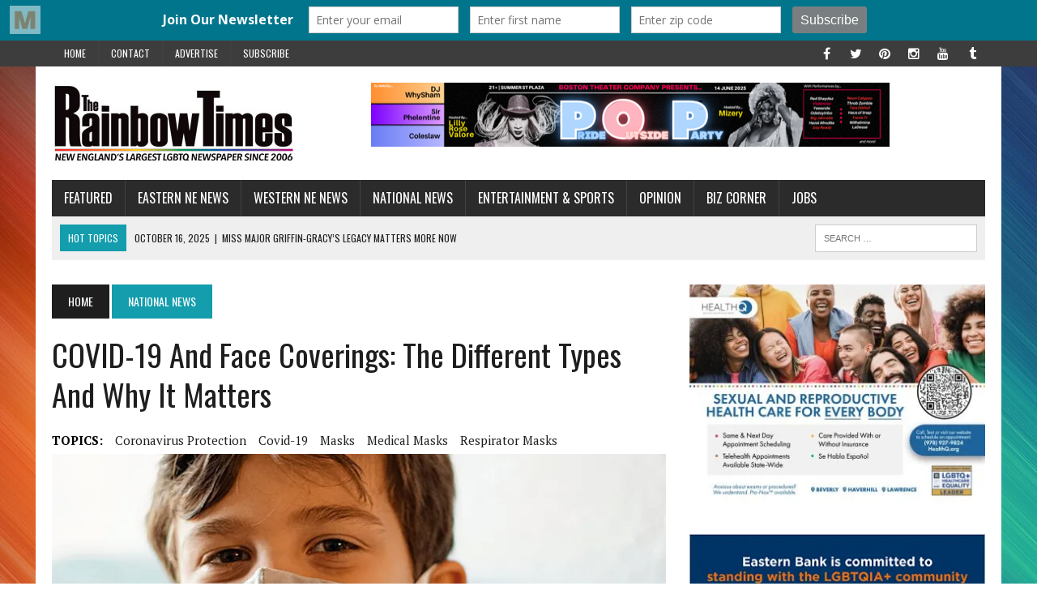

--- FILE ---
content_type: text/html; charset=UTF-8
request_url: http://www.therainbowtimesmass.com/covid-19-and-face-coverings-the-different-types-and-why-it-matters/
body_size: 23975
content:
<!DOCTYPE html>
<html class="no-js" lang="en-US">
<head>
<meta charset="UTF-8">
<meta name="viewport" content="width=device-width, initial-scale=1.0">
<link rel="profile" href="http://gmpg.org/xfn/11"/>
<link rel="pingback" href="http://www.therainbowtimesmass.com/xmlrpc.php"/>
<meta name='robots' content='index, follow, max-image-preview:large, max-snippet:-1, max-video-preview:-1'/>

	<!-- This site is optimized with the Yoast SEO plugin v26.7 - https://yoast.com/wordpress/plugins/seo/ -->
	<title>COVID-19 And Face Coverings: The Different Types And Why It Matters - The Rainbow Times | New England&#039;s Largest LGBTQ Newspaper | Boston - LGBT Boston news</title>
	<meta name="description" content="In the U.S., over 7 million people have been infected by COVID-19 and over 200,000 have died. According to health authorities, the virus ..."/>
	<link rel="canonical" href="https://www.therainbowtimesmass.com/covid-19-and-face-coverings-the-different-types-and-why-it-matters/"/>
	<meta name="twitter:label1" content="Written by"/>
	<meta name="twitter:data1" content="The Rainbow Times"/>
	<meta name="twitter:label2" content="Est. reading time"/>
	<meta name="twitter:data2" content="3 minutes"/>
	<script type="application/ld+json" class="yoast-schema-graph">{"@context":"https://schema.org","@graph":[{"@type":"Article","@id":"https://www.therainbowtimesmass.com/covid-19-and-face-coverings-the-different-types-and-why-it-matters/#article","isPartOf":{"@id":"https://www.therainbowtimesmass.com/covid-19-and-face-coverings-the-different-types-and-why-it-matters/"},"author":{"name":"The Rainbow Times","@id":"https://www.therainbowtimesmass.com/#/schema/person/5e5752c61d0a6b021c402f4a44087b06"},"headline":"COVID-19 And Face Coverings: The Different Types And Why It Matters","datePublished":"2020-11-14T03:12:38+00:00","mainEntityOfPage":{"@id":"https://www.therainbowtimesmass.com/covid-19-and-face-coverings-the-different-types-and-why-it-matters/"},"wordCount":630,"publisher":{"@id":"https://www.therainbowtimesmass.com/#organization"},"image":{"@id":"https://www.therainbowtimesmass.com/covid-19-and-face-coverings-the-different-types-and-why-it-matters/#primaryimage"},"thumbnailUrl":"https://i0.wp.com/www.therainbowtimesmass.com/wp-content/uploads/2020/11/covid19-masks-izzy-park-unsplash-web.jpg?fit=777%2C440&ssl=1","keywords":["Coronavirus protection","covid-19","masks","medical masks","respirator masks"],"articleSection":["National News"],"inLanguage":"en-US"},{"@type":"WebPage","@id":"https://www.therainbowtimesmass.com/covid-19-and-face-coverings-the-different-types-and-why-it-matters/","url":"https://www.therainbowtimesmass.com/covid-19-and-face-coverings-the-different-types-and-why-it-matters/","name":"COVID-19 And Face Coverings: The Different Types And Why It Matters - The Rainbow Times | New England&#039;s Largest LGBTQ Newspaper | Boston - LGBT Boston news","isPartOf":{"@id":"https://www.therainbowtimesmass.com/#website"},"primaryImageOfPage":{"@id":"https://www.therainbowtimesmass.com/covid-19-and-face-coverings-the-different-types-and-why-it-matters/#primaryimage"},"image":{"@id":"https://www.therainbowtimesmass.com/covid-19-and-face-coverings-the-different-types-and-why-it-matters/#primaryimage"},"thumbnailUrl":"https://i0.wp.com/www.therainbowtimesmass.com/wp-content/uploads/2020/11/covid19-masks-izzy-park-unsplash-web.jpg?fit=777%2C440&ssl=1","datePublished":"2020-11-14T03:12:38+00:00","description":"In the U.S., over 7 million people have been infected by COVID-19 and over 200,000 have died. According to health authorities, the virus ...","breadcrumb":{"@id":"https://www.therainbowtimesmass.com/covid-19-and-face-coverings-the-different-types-and-why-it-matters/#breadcrumb"},"inLanguage":"en-US","potentialAction":[{"@type":"ReadAction","target":["https://www.therainbowtimesmass.com/covid-19-and-face-coverings-the-different-types-and-why-it-matters/"]}]},{"@type":"ImageObject","inLanguage":"en-US","@id":"https://www.therainbowtimesmass.com/covid-19-and-face-coverings-the-different-types-and-why-it-matters/#primaryimage","url":"https://i0.wp.com/www.therainbowtimesmass.com/wp-content/uploads/2020/11/covid19-masks-izzy-park-unsplash-web.jpg?fit=777%2C440&ssl=1","contentUrl":"https://i0.wp.com/www.therainbowtimesmass.com/wp-content/uploads/2020/11/covid19-masks-izzy-park-unsplash-web.jpg?fit=777%2C440&ssl=1","width":777,"height":440,"caption":"Photo: Izzy Park/Unsplash"},{"@type":"BreadcrumbList","@id":"https://www.therainbowtimesmass.com/covid-19-and-face-coverings-the-different-types-and-why-it-matters/#breadcrumb","itemListElement":[{"@type":"ListItem","position":1,"name":"Home","item":"https://www.therainbowtimesmass.com/"},{"@type":"ListItem","position":2,"name":"COVID-19 And Face Coverings: The Different Types And Why It Matters"}]},{"@type":"WebSite","@id":"https://www.therainbowtimesmass.com/#website","url":"https://www.therainbowtimesmass.com/","name":"The Rainbow Times | New England's Largest LGBTQ Newspaper | Boston","description":"New England&#039;s Largest LGBTQ Newspaper and Pride Projects Producer since 2006. Award-winning. Boston-based, New England Read","publisher":{"@id":"https://www.therainbowtimesmass.com/#organization"},"potentialAction":[{"@type":"SearchAction","target":{"@type":"EntryPoint","urlTemplate":"https://www.therainbowtimesmass.com/?s={search_term_string}"},"query-input":{"@type":"PropertyValueSpecification","valueRequired":true,"valueName":"search_term_string"}}],"inLanguage":"en-US"},{"@type":"Organization","@id":"https://www.therainbowtimesmass.com/#organization","name":"The Rainbow Times | New England's Largest LGBTQ Newspaper | Boston","url":"https://www.therainbowtimesmass.com/","logo":{"@type":"ImageObject","inLanguage":"en-US","@id":"https://www.therainbowtimesmass.com/#/schema/logo/image/","url":"https://i0.wp.com/www.therainbowtimesmass.com/wp-content/uploads/2011/12/logo-largest-caps-lg.jpg?fit=563%2C200&ssl=1","contentUrl":"https://i0.wp.com/www.therainbowtimesmass.com/wp-content/uploads/2011/12/logo-largest-caps-lg.jpg?fit=563%2C200&ssl=1","width":563,"height":200,"caption":"The Rainbow Times | New England's Largest LGBTQ Newspaper | Boston"},"image":{"@id":"https://www.therainbowtimesmass.com/#/schema/logo/image/"},"sameAs":["https://www.facebook.com/therainbowtimesmass","https://x.com/therainbowtimes","https://www.instagram.com/therainbowtimes/","https://www.pinterest.com/therainbowtimes/"]},{"@type":"Person","@id":"https://www.therainbowtimesmass.com/#/schema/person/5e5752c61d0a6b021c402f4a44087b06","name":"The Rainbow Times"}]}</script>
	<!-- / Yoast SEO plugin. -->


<link rel='dns-prefetch' href='//stats.wp.com'/>
<link rel='dns-prefetch' href='//fonts.googleapis.com'/>
<link rel='dns-prefetch' href='//cdn.openshareweb.com'/>
<link rel='dns-prefetch' href='//cdn.shareaholic.net'/>
<link rel='dns-prefetch' href='//www.shareaholic.net'/>
<link rel='dns-prefetch' href='//analytics.shareaholic.com'/>
<link rel='dns-prefetch' href='//recs.shareaholic.com'/>
<link rel='dns-prefetch' href='//partner.shareaholic.com'/>
<link rel='dns-prefetch' href='//v0.wordpress.com'/>
<link rel='preconnect' href='//i0.wp.com'/>
<link rel="alternate" type="application/rss+xml" title="The Rainbow Times | New England&#039;s Largest LGBTQ Newspaper | Boston &raquo; Feed" href="https://www.therainbowtimesmass.com/feed/"/>
<link rel="alternate" type="application/rss+xml" title="The Rainbow Times | New England&#039;s Largest LGBTQ Newspaper | Boston &raquo; Comments Feed" href="https://www.therainbowtimesmass.com/comments/feed/"/>
<script type="text/javascript" id="wpp-js" src="http://www.therainbowtimesmass.com/wp-content/plugins/wordpress-popular-posts/assets/js/wpp.js?ver=7.3.6" data-sampling="1" data-sampling-rate="100" data-api-url="https://www.therainbowtimesmass.com/wp-json/wordpress-popular-posts" data-post-id="22977" data-token="fde1683a7e" data-lang="0" data-debug="1"></script>
<link rel="alternate" type="application/rss+xml" title="The Rainbow Times | New England&#039;s Largest LGBTQ Newspaper | Boston &raquo; COVID-19 And Face Coverings: The Different Types And Why It Matters Comments Feed" href="https://www.therainbowtimesmass.com/covid-19-and-face-coverings-the-different-types-and-why-it-matters/feed/"/>
<link rel="alternate" title="oEmbed (JSON)" type="application/json+oembed" href="https://www.therainbowtimesmass.com/wp-json/oembed/1.0/embed?url=https%3A%2F%2Fwww.therainbowtimesmass.com%2Fcovid-19-and-face-coverings-the-different-types-and-why-it-matters%2F"/>
<link rel="alternate" title="oEmbed (XML)" type="text/xml+oembed" href="https://www.therainbowtimesmass.com/wp-json/oembed/1.0/embed?url=https%3A%2F%2Fwww.therainbowtimesmass.com%2Fcovid-19-and-face-coverings-the-different-types-and-why-it-matters%2F&#038;format=xml"/>
<!-- Shareaholic - https://www.shareaholic.com -->
<link rel='preload' href='//cdn.shareaholic.net/assets/pub/shareaholic.js' as='script'/>
<script data-no-minify='1' data-cfasync='false'>_SHR_SETTINGS={"endpoints":{"local_recs_url":"https:\/\/www.therainbowtimesmass.com\/wp-admin\/admin-ajax.php?action=shareaholic_permalink_related","ajax_url":"https:\/\/www.therainbowtimesmass.com\/wp-admin\/admin-ajax.php","share_counts_url":"https:\/\/www.therainbowtimesmass.com\/wp-admin\/admin-ajax.php?action=shareaholic_share_counts_api"},"site_id":"2ebe87e487c97dbb879e841201964c60","url_components":{"year":"2020","monthnum":"11","day":"13","hour":"22","minute":"12","second":"38","post_id":"22977","postname":"covid-19-and-face-coverings-the-different-types-and-why-it-matters","author":"nicole","category":"national-news"}};</script>
<script data-no-minify='1' data-cfasync='false' src='//cdn.shareaholic.net/assets/pub/shareaholic.js' data-shr-siteid='2ebe87e487c97dbb879e841201964c60' async></script>

<!-- Shareaholic Content Tags -->
<meta name='shareaholic:site_name' content='The Rainbow Times | New England&#039;s Largest LGBTQ Newspaper | Boston'/>
<meta name='shareaholic:language' content='en-US'/>
<meta name='shareaholic:url' content='https://www.therainbowtimesmass.com/covid-19-and-face-coverings-the-different-types-and-why-it-matters/'/>
<meta name='shareaholic:keywords' content='tag:coronavirus protection, tag:covid-19, tag:masks, tag:medical masks, tag:respirator masks, cat:national news, type:post'/>
<meta name='shareaholic:article_published_time' content='2020-11-13T22:12:38-05:00'/>
<meta name='shareaholic:article_modified_time' content='2020-11-13T22:12:38-05:00'/>
<meta name='shareaholic:shareable_page' content='true'/>
<meta name='shareaholic:article_author_name' content='The Rainbow Times'/>
<meta name='shareaholic:site_id' content='2ebe87e487c97dbb879e841201964c60'/>
<meta name='shareaholic:wp_version' content='9.7.13'/>
<meta name='shareaholic:image' content='https://i0.wp.com/www.therainbowtimesmass.com/wp-content/uploads/2020/11/covid19-masks-izzy-park-unsplash-web.jpg?fit=640%2C362&amp;ssl=1'/>
<!-- Shareaholic Content Tags End -->

<!-- Shareaholic Open Graph Tags -->
<meta property='og:image' content='https://i0.wp.com/www.therainbowtimesmass.com/wp-content/uploads/2020/11/covid19-masks-izzy-park-unsplash-web.jpg?fit=777%2C440&amp;ssl=1'/>
<!-- Shareaholic Open Graph Tags End -->
<style id='wp-img-auto-sizes-contain-inline-css' type='text/css'>img:is([sizes=auto i],[sizes^="auto," i]){contain-intrinsic-size:3000px 1500px}</style>
<link rel='stylesheet' id='cf7ic_style-css' href='http://www.therainbowtimesmass.com/wp-content/plugins/contact-form-7-image-captcha/css/cf7ic-style.css?ver=3.3.7' type='text/css' media='all'/>
<link rel='stylesheet' id='twb-open-sans-css' href='https://fonts.googleapis.com/css?family=Open+Sans%3A300%2C400%2C500%2C600%2C700%2C800&#038;display=swap&#038;ver=6.9' type='text/css' media='all'/>
<link rel='stylesheet' id='twbbwg-global-css' href='http://www.therainbowtimesmass.com/wp-content/plugins/photo-gallery/booster/assets/css/global.css?ver=1.0.0' type='text/css' media='all'/>
<style id='wp-emoji-styles-inline-css' type='text/css'>img.wp-smiley,img.emoji{display:inline!important;border:none!important;box-shadow:none!important;height:1em!important;width:1em!important;margin:0 .07em!important;vertical-align:-.1em!important;background:none!important;padding:0!important}</style>
<style id='wp-block-library-inline-css' type='text/css'>:root{--wp-block-synced-color:#7a00df;--wp-block-synced-color--rgb:122 , 0 , 223;--wp-bound-block-color:var(--wp-block-synced-color);--wp-editor-canvas-background:#ddd;--wp-admin-theme-color:#007cba;--wp-admin-theme-color--rgb:0 , 124 , 186;--wp-admin-theme-color-darker-10:#006ba1;--wp-admin-theme-color-darker-10--rgb:0 , 107 , 160.5;--wp-admin-theme-color-darker-20:#005a87;--wp-admin-theme-color-darker-20--rgb:0 , 90 , 135;--wp-admin-border-width-focus:2px}@media (min-resolution:192dpi){:root{--wp-admin-border-width-focus:1.5px}}.wp-element-button{cursor:pointer}:root .has-very-light-gray-background-color{background-color:#eee}:root .has-very-dark-gray-background-color{background-color:#313131}:root .has-very-light-gray-color{color:#eee}:root .has-very-dark-gray-color{color:#313131}:root .has-vivid-green-cyan-to-vivid-cyan-blue-gradient-background{background:linear-gradient(135deg,#00d084,#0693e3)}:root .has-purple-crush-gradient-background{background:linear-gradient(135deg,#34e2e4,#4721fb 50%,#ab1dfe)}:root .has-hazy-dawn-gradient-background{background:linear-gradient(135deg,#faaca8,#dad0ec)}:root .has-subdued-olive-gradient-background{background:linear-gradient(135deg,#fafae1,#67a671)}:root .has-atomic-cream-gradient-background{background:linear-gradient(135deg,#fdd79a,#004a59)}:root .has-nightshade-gradient-background{background:linear-gradient(135deg,#330968,#31cdcf)}:root .has-midnight-gradient-background{background:linear-gradient(135deg,#020381,#2874fc)}:root{--wp--preset--font-size--normal:16px;--wp--preset--font-size--huge:42px}.has-regular-font-size{font-size:1em}.has-larger-font-size{font-size:2.625em}.has-normal-font-size{font-size:var(--wp--preset--font-size--normal)}.has-huge-font-size{font-size:var(--wp--preset--font-size--huge)}.has-text-align-center{text-align:center}.has-text-align-left{text-align:left}.has-text-align-right{text-align:right}.has-fit-text{white-space:nowrap!important}#end-resizable-editor-section{display:none}.aligncenter{clear:both}.items-justified-left{justify-content:flex-start}.items-justified-center{justify-content:center}.items-justified-right{justify-content:flex-end}.items-justified-space-between{justify-content:space-between}.screen-reader-text{border:0;clip-path:inset(50%);height:1px;margin:-1px;overflow:hidden;padding:0;position:absolute;width:1px;word-wrap:normal!important}.screen-reader-text:focus{background-color:#ddd;clip-path:none;color:#444;display:block;font-size:1em;height:auto;left:5px;line-height:normal;padding:15px 23px 14px;text-decoration:none;top:5px;width:auto;z-index:100000}html :where(.has-border-color){border-style:solid}html :where([style*=border-top-color]){border-top-style:solid}html :where([style*=border-right-color]){border-right-style:solid}html :where([style*=border-bottom-color]){border-bottom-style:solid}html :where([style*=border-left-color]){border-left-style:solid}html :where([style*=border-width]){border-style:solid}html :where([style*=border-top-width]){border-top-style:solid}html :where([style*=border-right-width]){border-right-style:solid}html :where([style*=border-bottom-width]){border-bottom-style:solid}html :where([style*=border-left-width]){border-left-style:solid}html :where(img[class*=wp-image-]){height:auto;max-width:100%}:where(figure){margin:0 0 1em}html :where(.is-position-sticky){--wp-admin--admin-bar--position-offset:var(--wp-admin--admin-bar--height,0)}@media screen and (max-width:600px){html :where(.is-position-sticky){--wp-admin--admin-bar--position-offset:0}}</style><style id='global-styles-inline-css' type='text/css'>:root{--wp--preset--aspect-ratio--square:1;--wp--preset--aspect-ratio--4-3: 4/3;--wp--preset--aspect-ratio--3-4: 3/4;--wp--preset--aspect-ratio--3-2: 3/2;--wp--preset--aspect-ratio--2-3: 2/3;--wp--preset--aspect-ratio--16-9: 16/9;--wp--preset--aspect-ratio--9-16: 9/16;--wp--preset--color--black:#000;--wp--preset--color--cyan-bluish-gray:#abb8c3;--wp--preset--color--white:#fff;--wp--preset--color--pale-pink:#f78da7;--wp--preset--color--vivid-red:#cf2e2e;--wp--preset--color--luminous-vivid-orange:#ff6900;--wp--preset--color--luminous-vivid-amber:#fcb900;--wp--preset--color--light-green-cyan:#7bdcb5;--wp--preset--color--vivid-green-cyan:#00d084;--wp--preset--color--pale-cyan-blue:#8ed1fc;--wp--preset--color--vivid-cyan-blue:#0693e3;--wp--preset--color--vivid-purple:#9b51e0;--wp--preset--gradient--vivid-cyan-blue-to-vivid-purple:linear-gradient(135deg,#0693e3 0%,#9b51e0 100%);--wp--preset--gradient--light-green-cyan-to-vivid-green-cyan:linear-gradient(135deg,#7adcb4 0%,#00d082 100%);--wp--preset--gradient--luminous-vivid-amber-to-luminous-vivid-orange:linear-gradient(135deg,#fcb900 0%,#ff6900 100%);--wp--preset--gradient--luminous-vivid-orange-to-vivid-red:linear-gradient(135deg,#ff6900 0%,#cf2e2e 100%);--wp--preset--gradient--very-light-gray-to-cyan-bluish-gray:linear-gradient(135deg,#eee 0%,#a9b8c3 100%);--wp--preset--gradient--cool-to-warm-spectrum:linear-gradient(135deg,#4aeadc 0%,#9778d1 20%,#cf2aba 40%,#ee2c82 60%,#fb6962 80%,#fef84c 100%);--wp--preset--gradient--blush-light-purple:linear-gradient(135deg,#ffceec 0%,#9896f0 100%);--wp--preset--gradient--blush-bordeaux:linear-gradient(135deg,#fecda5 0%,#fe2d2d 50%,#6b003e 100%);--wp--preset--gradient--luminous-dusk:linear-gradient(135deg,#ffcb70 0%,#c751c0 50%,#4158d0 100%);--wp--preset--gradient--pale-ocean:linear-gradient(135deg,#fff5cb 0%,#b6e3d4 50%,#33a7b5 100%);--wp--preset--gradient--electric-grass:linear-gradient(135deg,#caf880 0%,#71ce7e 100%);--wp--preset--gradient--midnight:linear-gradient(135deg,#020381 0%,#2874fc 100%);--wp--preset--font-size--small:13px;--wp--preset--font-size--medium:20px;--wp--preset--font-size--large:36px;--wp--preset--font-size--x-large:42px;--wp--preset--spacing--20:.44rem;--wp--preset--spacing--30:.67rem;--wp--preset--spacing--40:1rem;--wp--preset--spacing--50:1.5rem;--wp--preset--spacing--60:2.25rem;--wp--preset--spacing--70:3.38rem;--wp--preset--spacing--80:5.06rem;--wp--preset--shadow--natural:6px 6px 9px rgba(0,0,0,.2);--wp--preset--shadow--deep:12px 12px 50px rgba(0,0,0,.4);--wp--preset--shadow--sharp:6px 6px 0 rgba(0,0,0,.2);--wp--preset--shadow--outlined:6px 6px 0 -3px #fff , 6px 6px #000;--wp--preset--shadow--crisp:6px 6px 0 #000}:where(.is-layout-flex){gap:.5em}:where(.is-layout-grid){gap:.5em}body .is-layout-flex{display:flex}.is-layout-flex{flex-wrap:wrap;align-items:center}.is-layout-flex > :is(*, div){margin:0}body .is-layout-grid{display:grid}.is-layout-grid > :is(*, div){margin:0}:where(.wp-block-columns.is-layout-flex){gap:2em}:where(.wp-block-columns.is-layout-grid){gap:2em}:where(.wp-block-post-template.is-layout-flex){gap:1.25em}:where(.wp-block-post-template.is-layout-grid){gap:1.25em}.has-black-color{color:var(--wp--preset--color--black)!important}.has-cyan-bluish-gray-color{color:var(--wp--preset--color--cyan-bluish-gray)!important}.has-white-color{color:var(--wp--preset--color--white)!important}.has-pale-pink-color{color:var(--wp--preset--color--pale-pink)!important}.has-vivid-red-color{color:var(--wp--preset--color--vivid-red)!important}.has-luminous-vivid-orange-color{color:var(--wp--preset--color--luminous-vivid-orange)!important}.has-luminous-vivid-amber-color{color:var(--wp--preset--color--luminous-vivid-amber)!important}.has-light-green-cyan-color{color:var(--wp--preset--color--light-green-cyan)!important}.has-vivid-green-cyan-color{color:var(--wp--preset--color--vivid-green-cyan)!important}.has-pale-cyan-blue-color{color:var(--wp--preset--color--pale-cyan-blue)!important}.has-vivid-cyan-blue-color{color:var(--wp--preset--color--vivid-cyan-blue)!important}.has-vivid-purple-color{color:var(--wp--preset--color--vivid-purple)!important}.has-black-background-color{background-color:var(--wp--preset--color--black)!important}.has-cyan-bluish-gray-background-color{background-color:var(--wp--preset--color--cyan-bluish-gray)!important}.has-white-background-color{background-color:var(--wp--preset--color--white)!important}.has-pale-pink-background-color{background-color:var(--wp--preset--color--pale-pink)!important}.has-vivid-red-background-color{background-color:var(--wp--preset--color--vivid-red)!important}.has-luminous-vivid-orange-background-color{background-color:var(--wp--preset--color--luminous-vivid-orange)!important}.has-luminous-vivid-amber-background-color{background-color:var(--wp--preset--color--luminous-vivid-amber)!important}.has-light-green-cyan-background-color{background-color:var(--wp--preset--color--light-green-cyan)!important}.has-vivid-green-cyan-background-color{background-color:var(--wp--preset--color--vivid-green-cyan)!important}.has-pale-cyan-blue-background-color{background-color:var(--wp--preset--color--pale-cyan-blue)!important}.has-vivid-cyan-blue-background-color{background-color:var(--wp--preset--color--vivid-cyan-blue)!important}.has-vivid-purple-background-color{background-color:var(--wp--preset--color--vivid-purple)!important}.has-black-border-color{border-color:var(--wp--preset--color--black)!important}.has-cyan-bluish-gray-border-color{border-color:var(--wp--preset--color--cyan-bluish-gray)!important}.has-white-border-color{border-color:var(--wp--preset--color--white)!important}.has-pale-pink-border-color{border-color:var(--wp--preset--color--pale-pink)!important}.has-vivid-red-border-color{border-color:var(--wp--preset--color--vivid-red)!important}.has-luminous-vivid-orange-border-color{border-color:var(--wp--preset--color--luminous-vivid-orange)!important}.has-luminous-vivid-amber-border-color{border-color:var(--wp--preset--color--luminous-vivid-amber)!important}.has-light-green-cyan-border-color{border-color:var(--wp--preset--color--light-green-cyan)!important}.has-vivid-green-cyan-border-color{border-color:var(--wp--preset--color--vivid-green-cyan)!important}.has-pale-cyan-blue-border-color{border-color:var(--wp--preset--color--pale-cyan-blue)!important}.has-vivid-cyan-blue-border-color{border-color:var(--wp--preset--color--vivid-cyan-blue)!important}.has-vivid-purple-border-color{border-color:var(--wp--preset--color--vivid-purple)!important}.has-vivid-cyan-blue-to-vivid-purple-gradient-background{background:var(--wp--preset--gradient--vivid-cyan-blue-to-vivid-purple)!important}.has-light-green-cyan-to-vivid-green-cyan-gradient-background{background:var(--wp--preset--gradient--light-green-cyan-to-vivid-green-cyan)!important}.has-luminous-vivid-amber-to-luminous-vivid-orange-gradient-background{background:var(--wp--preset--gradient--luminous-vivid-amber-to-luminous-vivid-orange)!important}.has-luminous-vivid-orange-to-vivid-red-gradient-background{background:var(--wp--preset--gradient--luminous-vivid-orange-to-vivid-red)!important}.has-very-light-gray-to-cyan-bluish-gray-gradient-background{background:var(--wp--preset--gradient--very-light-gray-to-cyan-bluish-gray)!important}.has-cool-to-warm-spectrum-gradient-background{background:var(--wp--preset--gradient--cool-to-warm-spectrum)!important}.has-blush-light-purple-gradient-background{background:var(--wp--preset--gradient--blush-light-purple)!important}.has-blush-bordeaux-gradient-background{background:var(--wp--preset--gradient--blush-bordeaux)!important}.has-luminous-dusk-gradient-background{background:var(--wp--preset--gradient--luminous-dusk)!important}.has-pale-ocean-gradient-background{background:var(--wp--preset--gradient--pale-ocean)!important}.has-electric-grass-gradient-background{background:var(--wp--preset--gradient--electric-grass)!important}.has-midnight-gradient-background{background:var(--wp--preset--gradient--midnight)!important}.has-small-font-size{font-size:var(--wp--preset--font-size--small)!important}.has-medium-font-size{font-size:var(--wp--preset--font-size--medium)!important}.has-large-font-size{font-size:var(--wp--preset--font-size--large)!important}.has-x-large-font-size{font-size:var(--wp--preset--font-size--x-large)!important}</style>
<style id='core-block-supports-inline-css' type='text/css'></style>

<style id='classic-theme-styles-inline-css' type='text/css'>.wp-block-button__link{color:#fff;background-color:#32373c;border-radius:9999px;box-shadow:none;text-decoration:none;padding: calc(0.667em + 2px) calc(1.333em + 2px);font-size:1.125em}.wp-block-file__button{background:#32373c;color:#fff;text-decoration:none}</style>
<link rel='stylesheet' id='contact-form-7-css' href='http://www.therainbowtimesmass.com/wp-content/plugins/contact-form-7/includes/css/styles.css?ver=6.1.4' type='text/css' media='all'/>
<link rel='stylesheet' id='bwg_fonts-css' href='http://www.therainbowtimesmass.com/wp-content/plugins/photo-gallery/css/bwg-fonts/fonts.css?ver=0.0.1' type='text/css' media='all'/>
<link rel='stylesheet' id='sumoselect-css' href='http://www.therainbowtimesmass.com/wp-content/plugins/photo-gallery/css/sumoselect.min.css?ver=3.4.6' type='text/css' media='all'/>
<link rel='stylesheet' id='mCustomScrollbar-css' href='http://www.therainbowtimesmass.com/wp-content/plugins/photo-gallery/css/jquery.mCustomScrollbar.min.css?ver=3.1.5' type='text/css' media='all'/>
<link rel='stylesheet' id='bwg_googlefonts-css' href='https://fonts.googleapis.com/css?family=Ubuntu&#038;subset=greek,latin,greek-ext,vietnamese,cyrillic-ext,latin-ext,cyrillic' type='text/css' media='all'/>
<link rel='stylesheet' id='bwg_frontend-css' href='http://www.therainbowtimesmass.com/wp-content/plugins/photo-gallery/css/styles.min.css?ver=1.8.35' type='text/css' media='all'/>
<link rel='stylesheet' id='wordpress-popular-posts-css-css' href='http://www.therainbowtimesmass.com/wp-content/plugins/wordpress-popular-posts/assets/css/wpp.css?ver=7.3.6' type='text/css' media='all'/>
<link rel='stylesheet' id='mh-style-css' href='http://www.therainbowtimesmass.com/wp-content/themes/mh_newsdesk/style.css?ver=1.2.2' type='text/css' media='all'/>
<link rel='stylesheet' id='mh-font-awesome-css' href='http://www.therainbowtimesmass.com/wp-content/themes/mh_newsdesk/includes/font-awesome.min.css' type='text/css' media='all'/>
<link rel='stylesheet' id='mh-google-fonts-css' href='https://fonts.googleapis.com/css?family=PT+Serif:300,400,400italic,600,700%7cOswald:300,400,400italic,600,700' type='text/css' media='all'/>
<link rel='stylesheet' id='wp-pagenavi-css' href='http://www.therainbowtimesmass.com/wp-content/plugins/wp-pagenavi/pagenavi-css.css?ver=2.70' type='text/css' media='all'/>
<script type="text/javascript" src="http://www.therainbowtimesmass.com/wp-includes/js/jquery/jquery.js?ver=3.7.1" id="jquery-core-js"></script>
<script type="text/javascript" src="http://www.therainbowtimesmass.com/wp-includes/js/jquery/jquery-migrate.js?ver=3.4.1" id="jquery-migrate-js"></script>
<script type="text/javascript" src="http://www.therainbowtimesmass.com/wp-content/plugins/photo-gallery/booster/assets/js/circle-progress.js?ver=1.2.2" id="twbbwg-circle-js"></script>
<script type="text/javascript" id="twbbwg-global-js-extra">//<![CDATA[
var twb={"nonce":"a4199917c3","ajax_url":"https://www.therainbowtimesmass.com/wp-admin/admin-ajax.php","plugin_url":"http://www.therainbowtimesmass.com/wp-content/plugins/photo-gallery/booster","href":"https://www.therainbowtimesmass.com/wp-admin/admin.php?page=twbbwg_photo-gallery"};var twb={"nonce":"a4199917c3","ajax_url":"https://www.therainbowtimesmass.com/wp-admin/admin-ajax.php","plugin_url":"http://www.therainbowtimesmass.com/wp-content/plugins/photo-gallery/booster","href":"https://www.therainbowtimesmass.com/wp-admin/admin.php?page=twbbwg_photo-gallery"};
//]]></script>
<script type="text/javascript" src="http://www.therainbowtimesmass.com/wp-content/plugins/photo-gallery/booster/assets/js/global.js?ver=1.0.0" id="twbbwg-global-js"></script>
<script type="text/javascript" id="3d-flip-book-client-locale-loader-js-extra">//<![CDATA[
var FB3D_CLIENT_LOCALE={"ajaxurl":"https://www.therainbowtimesmass.com/wp-admin/admin-ajax.php","dictionary":{"Table of contents":"Table of contents","Close":"Close","Bookmarks":"Bookmarks","Thumbnails":"Thumbnails","Search":"Search","Share":"Share","Facebook":"Facebook","Twitter":"Twitter","Email":"Email","Play":"Play","Previous page":"Previous page","Next page":"Next page","Zoom in":"Zoom in","Zoom out":"Zoom out","Fit view":"Fit view","Auto play":"Auto play","Full screen":"Full screen","More":"More","Smart pan":"Smart pan","Single page":"Single page","Sounds":"Sounds","Stats":"Stats","Print":"Print","Download":"Download","Goto first page":"Goto first page","Goto last page":"Goto last page"},"images":"http://www.therainbowtimesmass.com/wp-content/plugins/interactive-3d-flipbook-powered-physics-engine/assets/images/","jsData":{"urls":[],"posts":{"ids_mis":[],"ids":[]},"pages":[],"firstPages":[],"bookCtrlProps":[],"bookTemplates":[]},"key":"3d-flip-book","pdfJS":{"pdfJsLib":"http://www.therainbowtimesmass.com/wp-content/plugins/interactive-3d-flipbook-powered-physics-engine/assets/js/pdf.min.js?ver=4.3.136","pdfJsWorker":"http://www.therainbowtimesmass.com/wp-content/plugins/interactive-3d-flipbook-powered-physics-engine/assets/js/pdf.worker.js?ver=4.3.136","stablePdfJsLib":"http://www.therainbowtimesmass.com/wp-content/plugins/interactive-3d-flipbook-powered-physics-engine/assets/js/stable/pdf.min.js?ver=2.5.207","stablePdfJsWorker":"http://www.therainbowtimesmass.com/wp-content/plugins/interactive-3d-flipbook-powered-physics-engine/assets/js/stable/pdf.worker.js?ver=2.5.207","pdfJsCMapUrl":"http://www.therainbowtimesmass.com/wp-content/plugins/interactive-3d-flipbook-powered-physics-engine/assets/cmaps/"},"cacheurl":"https://www.therainbowtimesmass.com/wp-content/uploads/3d-flip-book/cache/","pluginsurl":"http://www.therainbowtimesmass.com/wp-content/plugins/","pluginurl":"http://www.therainbowtimesmass.com/wp-content/plugins/interactive-3d-flipbook-powered-physics-engine/","thumbnailSize":{"width":"150","height":"150"},"version":"1.16.17"};
//]]></script>
<script type="text/javascript" src="http://www.therainbowtimesmass.com/wp-content/plugins/interactive-3d-flipbook-powered-physics-engine/assets/js/client-locale-loader.js?ver=1.16.17" id="3d-flip-book-client-locale-loader-js" async="async" data-wp-strategy="async"></script>
<script type="text/javascript" src="http://www.therainbowtimesmass.com/wp-content/plugins/photo-gallery/js/jquery.sumoselect.min.js?ver=3.4.6" id="sumoselect-js"></script>
<script type="text/javascript" src="http://www.therainbowtimesmass.com/wp-content/plugins/photo-gallery/js/tocca.min.js?ver=2.0.9" id="bwg_mobile-js"></script>
<script type="text/javascript" src="http://www.therainbowtimesmass.com/wp-content/plugins/photo-gallery/js/jquery.mCustomScrollbar.concat.min.js?ver=3.1.5" id="mCustomScrollbar-js"></script>
<script type="text/javascript" src="http://www.therainbowtimesmass.com/wp-content/plugins/photo-gallery/js/jquery.fullscreen.min.js?ver=0.6.0" id="jquery-fullscreen-js"></script>
<script type="text/javascript" id="bwg_frontend-js-extra">//<![CDATA[
var bwg_objectsL10n={"bwg_field_required":"field is required.","bwg_mail_validation":"This is not a valid email address.","bwg_search_result":"There are no images matching your search.","bwg_select_tag":"Select Tag","bwg_order_by":"Order By","bwg_search":"Search","bwg_show_ecommerce":"Show Ecommerce","bwg_hide_ecommerce":"Hide Ecommerce","bwg_show_comments":"Show Comments","bwg_hide_comments":"Hide Comments","bwg_restore":"Restore","bwg_maximize":"Maximize","bwg_fullscreen":"Fullscreen","bwg_exit_fullscreen":"Exit Fullscreen","bwg_search_tag":"SEARCH...","bwg_tag_no_match":"No tags found","bwg_all_tags_selected":"All tags selected","bwg_tags_selected":"tags selected","play":"Play","pause":"Pause","is_pro":"","bwg_play":"Play","bwg_pause":"Pause","bwg_hide_info":"Hide info","bwg_show_info":"Show info","bwg_hide_rating":"Hide rating","bwg_show_rating":"Show rating","ok":"Ok","cancel":"Cancel","select_all":"Select all","lazy_load":"0","lazy_loader":"http://www.therainbowtimesmass.com/wp-content/plugins/photo-gallery/images/ajax_loader.png","front_ajax":"0","bwg_tag_see_all":"see all tags","bwg_tag_see_less":"see less tags"};
//]]></script>
<script type="text/javascript" src="http://www.therainbowtimesmass.com/wp-content/plugins/photo-gallery/js/scripts.min.js?ver=1.8.35" id="bwg_frontend-js"></script>
<script type="text/javascript" src="http://www.therainbowtimesmass.com/wp-content/themes/mh_newsdesk/js/scripts.js?ver=6.9" id="mh-scripts-js"></script>
<link rel="https://api.w.org/" href="https://www.therainbowtimesmass.com/wp-json/"/><link rel="alternate" title="JSON" type="application/json" href="https://www.therainbowtimesmass.com/wp-json/wp/v2/posts/22977"/><link rel="EditURI" type="application/rsd+xml" title="RSD" href="https://www.therainbowtimesmass.com/xmlrpc.php?rsd"/>
<meta name="generator" content="WordPress 6.9"/>
<link rel='shortlink' href='https://wp.me/p22M41-5YB'/>
<script type='text/javascript' data-cfasync='false'>var _mmunch={'front':false,'page':false,'post':false,'category':false,'author':false,'search':false,'attachment':false,'tag':false};_mmunch['post']=true;_mmunch['postData']={"ID":22977,"post_name":"covid-19-and-face-coverings-the-different-types-and-why-it-matters","post_title":"COVID-19 And Face Coverings: The Different Types And Why It Matters","post_type":"post","post_author":"2","post_status":"publish"};_mmunch['postCategories']=[{"term_id":7,"name":"National News","slug":"national-news","term_group":0,"term_taxonomy_id":7,"taxonomy":"category","description":"","parent":0,"count":1542,"filter":"raw","cat_ID":7,"category_count":1542,"category_description":"","cat_name":"National News","category_nicename":"national-news","category_parent":0}];_mmunch['postTags']=[{"term_id":16751,"name":"Coronavirus protection","slug":"coronavirus-protection","term_group":0,"term_taxonomy_id":16751,"taxonomy":"post_tag","description":"","parent":0,"count":1,"filter":"raw"},{"term_id":16528,"name":"covid-19","slug":"covid-19","term_group":0,"term_taxonomy_id":16528,"taxonomy":"post_tag","description":"","parent":0,"count":20,"filter":"raw"},{"term_id":16540,"name":"masks","slug":"masks","term_group":0,"term_taxonomy_id":16540,"taxonomy":"post_tag","description":"","parent":0,"count":2,"filter":"raw"},{"term_id":16750,"name":"medical masks","slug":"medical-masks","term_group":0,"term_taxonomy_id":16750,"taxonomy":"post_tag","description":"","parent":0,"count":1,"filter":"raw"},{"term_id":16749,"name":"respirator masks","slug":"respirator-masks","term_group":0,"term_taxonomy_id":16749,"taxonomy":"post_tag","description":"","parent":0,"count":1,"filter":"raw"}];_mmunch['postAuthor']={"name":"The Rainbow Times","ID":2};</script><script data-cfasync="false" src="//a.mailmunch.co/app/v1/site.js" id="mailmunch-script" data-plugin="mc_mm" data-mailmunch-site-id="543583" async></script>	<style>img#wpstats{display:none}</style>
		            <style id="wpp-loading-animation-styles">@-webkit-keyframes bgslide{from{background-position-x:0}to{background-position-x:-200%}}@keyframes bgslide{from{background-position-x:0}to{background-position-x:-200%}}.wpp-widget-block-placeholder,.wpp-shortcode-placeholder{margin:0 auto;width:60px;height:3px;background:#dd3737;background:linear-gradient(90deg,#dd3737 0%,#571313 10%,#dd3737 100%);background-size:200% auto;border-radius:3px;-webkit-animation:bgslide 1s infinite linear;animation:bgslide 1s infinite linear}</style>
            	<style type="text/css">.social-nav a:hover,.logo-title,.entry-content a,a:hover,.entry-meta .entry-meta-author,.entry-meta a,.comment-info,blockquote,.pagination a:hover .pagelink{color:#139dad}.main-nav li:hover,.slicknav_menu,.ticker-title,.breadcrumb a,.breadcrumb .bc-text,.button span,.widget-title span,input[type="submit"],table th,.comment-section-title .comment-count,#cancel-comment-reply-link:hover,.pagination .current,.pagination .pagelink{background:#139dad}blockquote,input[type="text"]:hover,input[type="email"]:hover,input[type="tel"]:hover,input[type="url"]:hover,textarea:hover{border-color:#139dad}.widget-title,.pagination a.page-numbers:hover,.dots:hover,.pagination a:hover .pagelink,.comment-section-title{background:#ddd}.commentlist .depth-1,.commentlist .bypostauthor .avatar{border-color:#ddd}.main-nav,.main-nav ul li:hover>ul,.mh-footer{background:#2b2b2b}.header-top,.header-nav ul li:hover>ul,.footer-ad-wrap,.footer-1,.footer-2,.footer-3,.footer-bottom{background:#3d3d3d}.social-nav a{color:#3d3d3d}.footer-widgets .widget-title{background:#1db9d1}</style>
    <!--[if lt IE 9]>
<script src="http://www.therainbowtimesmass.com/wp-content/themes/mh_newsdesk/js/css3-mediaqueries.js"></script>
<![endif]-->
<style type="text/css" id="custom-background-css">body.custom-background{background-color:#fff;background-image:url(http://www.therainbowtimesmass.com/wp-content/uploads/2019/02/background-colorful-webnew.jpg);background-position:center top;background-size:auto;background-repeat:no-repeat;background-attachment:fixed}</style>
	
<!-- Jetpack Open Graph Tags -->
<meta property="og:type" content="article"/>
<meta property="og:title" content="COVID-19 And Face Coverings: The Different Types And Why It Matters"/>
<meta property="og:url" content="https://www.therainbowtimesmass.com/covid-19-and-face-coverings-the-different-types-and-why-it-matters/"/>
<meta property="og:description" content="(StatePoint) Your neighbor is selling fashion masks. Your uncle—expert at everything—wears a sophisticated respirator with a valve. Your dental hygienist wears a medical mask. Your kid is running o…"/>
<meta property="article:published_time" content="2020-11-14T03:12:38+00:00"/>
<meta property="article:modified_time" content="2020-11-14T03:12:38+00:00"/>
<meta property="og:site_name" content="The Rainbow Times | New England&#039;s Largest LGBTQ Newspaper | Boston"/>
<meta property="og:image" content="https://i0.wp.com/www.therainbowtimesmass.com/wp-content/uploads/2020/11/covid19-masks-izzy-park-unsplash-web.jpg?fit=777%2C440&#038;ssl=1"/>
<meta property="og:image:width" content="777"/>
<meta property="og:image:height" content="440"/>
<meta property="og:image:alt" content="COVID-19 masks"/>
<meta property="og:locale" content="en_US"/>
<meta name="twitter:text:title" content="COVID-19 And Face Coverings: The Different Types And Why It Matters"/>
<meta name="twitter:image" content="https://i0.wp.com/www.therainbowtimesmass.com/wp-content/uploads/2020/11/covid19-masks-izzy-park-unsplash-web.jpg?fit=777%2C440&#038;ssl=1&#038;w=640"/>
<meta name="twitter:image:alt" content="COVID-19 masks"/>
<meta name="twitter:card" content="summary_large_image"/>

<!-- End Jetpack Open Graph Tags -->
<link rel="icon" href="https://i0.wp.com/www.therainbowtimesmass.com/wp-content/uploads/2016/03/cropped-faviconwhiterev.jpg?fit=32%2C32&#038;ssl=1" sizes="32x32"/>
<link rel="icon" href="https://i0.wp.com/www.therainbowtimesmass.com/wp-content/uploads/2016/03/cropped-faviconwhiterev.jpg?fit=192%2C192&#038;ssl=1" sizes="192x192"/>
<link rel="apple-touch-icon" href="https://i0.wp.com/www.therainbowtimesmass.com/wp-content/uploads/2016/03/cropped-faviconwhiterev.jpg?fit=180%2C180&#038;ssl=1"/>
<meta name="msapplication-TileImage" content="https://i0.wp.com/www.therainbowtimesmass.com/wp-content/uploads/2016/03/cropped-faviconwhiterev.jpg?fit=270%2C270&#038;ssl=1"/>
</head>
<body class="wp-singular post-template-default single single-post postid-22977 single-format-standard custom-background wp-theme-mh_newsdesk mh-right-sb">
	<div class="header-top">
		<div class="wrapper-inner clearfix">
							<nav class="header-nav clearfix">
					<div class="menu-main-container"><ul id="menu-main" class="menu"><li id="menu-item-388" class="menu-item menu-item-type-custom menu-item-object-custom menu-item-388"><a href="http://therainbowtimesmass.com">Home</a></li>
<li id="menu-item-392" class="menu-item menu-item-type-post_type menu-item-object-page menu-item-392"><a href="https://www.therainbowtimesmass.com/contact-us/">Contact</a></li>
<li id="menu-item-390" class="menu-item menu-item-type-post_type menu-item-object-page menu-item-390"><a href="https://www.therainbowtimesmass.com/advertise/">Advertise</a></li>
<li id="menu-item-396" class="menu-item menu-item-type-post_type menu-item-object-page menu-item-396"><a href="https://www.therainbowtimesmass.com/subscribe/">Subscribe</a></li>
</ul></div>				</nav>
										<nav class="social-nav clearfix">
					<div class="menu-social-icons-container"><ul id="menu-social-icons" class="menu"><li id="menu-item-15852" class="menu-item menu-item-type-custom menu-item-object-custom menu-item-15852"><a href="http://www.facebook.com/therainbowtimesmass"><span class="fa-stack"><i class="fa fa-circle fa-stack-2x"></i><i class="fa fa-mh-social fa-stack-1x"></i></span><span class="screen-reader-text">facebook</span></a></li>
<li id="menu-item-15853" class="menu-item menu-item-type-custom menu-item-object-custom menu-item-15853"><a href="http://www.twitter.com/therainbowtimes"><span class="fa-stack"><i class="fa fa-circle fa-stack-2x"></i><i class="fa fa-mh-social fa-stack-1x"></i></span><span class="screen-reader-text">twitter</span></a></li>
<li id="menu-item-15854" class="menu-item menu-item-type-custom menu-item-object-custom menu-item-15854"><a href="https://www.pinterest.com/therainbowtimes"><span class="fa-stack"><i class="fa fa-circle fa-stack-2x"></i><i class="fa fa-mh-social fa-stack-1x"></i></span><span class="screen-reader-text">pintrest</span></a></li>
<li id="menu-item-15855" class="menu-item menu-item-type-custom menu-item-object-custom menu-item-15855"><a href="http://www.instagram.com/therainbowtimes"><span class="fa-stack"><i class="fa fa-circle fa-stack-2x"></i><i class="fa fa-mh-social fa-stack-1x"></i></span><span class="screen-reader-text">instagram</span></a></li>
<li id="menu-item-15856" class="menu-item menu-item-type-custom menu-item-object-custom menu-item-15856"><a href="http://www.youtube.com/user/therainbowtimesnews"><span class="fa-stack"><i class="fa fa-circle fa-stack-2x"></i><i class="fa fa-mh-social fa-stack-1x"></i></span><span class="screen-reader-text">youtube</span></a></li>
<li id="menu-item-15857" class="menu-item menu-item-type-custom menu-item-object-custom menu-item-15857"><a href="http://therainbowtimes.tumblr.com"><span class="fa-stack"><i class="fa fa-circle fa-stack-2x"></i><i class="fa fa-mh-social fa-stack-1x"></i></span><span class="screen-reader-text">tumblr</span></a></li>
</ul></div>				</nav>
					</div>
	</div>
<div id="mh-wrapper">
<header class="mh-header">
	<div class="header-wrap clearfix">
				<div class="mh-col mh-1-3 header-logo">
			<a href="https://www.therainbowtimesmass.com/" title="The Rainbow Times | New England&#039;s Largest LGBTQ Newspaper | Boston" rel="home">
<div class="logo-wrap" role="banner">
<img src="http://www.therainbowtimesmass.com/wp-content/uploads/2016/03/logo-largest-caps-1.jpg" height="100" width="300" alt="The Rainbow Times | New England&#039;s Largest LGBTQ Newspaper | Boston"/>
</div>
</a>
		</div>
		<aside id="media_image-30" class="mh-col mh-2-3 widget_media_image"><div class="header-ad"><a href="https://www.bostontheater.org/pop" target="_blank"><img width="640" height="79" src="https://i0.wp.com/www.therainbowtimesmass.com/wp-content/uploads/2025/06/IMG_2690.png?fit=640%2C79&amp;ssl=1" class="image wp-image-23974  attachment-full size-full" alt="" style="max-width: 100%; height: auto;" decoding="async" fetchpriority="high" srcset="https://i0.wp.com/www.therainbowtimesmass.com/wp-content/uploads/2025/06/IMG_2690.png?w=640&amp;ssl=1 640w, https://i0.wp.com/www.therainbowtimesmass.com/wp-content/uploads/2025/06/IMG_2690.png?resize=300%2C37&amp;ssl=1 300w" sizes="(max-width: 640px) 100vw, 640px"/></a></div></aside>	</div>
	<div class="header-menu clearfix">
		<nav class="main-nav clearfix">
			<div class="menu-catnav-container"><ul id="menu-catnav" class="menu"><li id="menu-item-376" class="menu-item menu-item-type-taxonomy menu-item-object-category menu-item-376"><a href="https://www.therainbowtimesmass.com/category/featured-2/">Featured</a></li>
<li id="menu-item-374" class="menu-item menu-item-type-taxonomy menu-item-object-category menu-item-374"><a href="https://www.therainbowtimesmass.com/category/eastern-ne-news/">Eastern NE News</a></li>
<li id="menu-item-387" class="menu-item menu-item-type-taxonomy menu-item-object-category menu-item-387"><a href="https://www.therainbowtimesmass.com/category/western-ne-news/">Western NE News</a></li>
<li id="menu-item-378" class="menu-item menu-item-type-taxonomy menu-item-object-category current-post-ancestor current-menu-parent current-post-parent menu-item-378"><a href="https://www.therainbowtimesmass.com/category/national-news/">National News</a></li>
<li id="menu-item-375" class="menu-item menu-item-type-taxonomy menu-item-object-category menu-item-375"><a href="https://www.therainbowtimesmass.com/category/entertainment/">Entertainment &amp; Sports</a></li>
<li id="menu-item-379" class="menu-item menu-item-type-taxonomy menu-item-object-category menu-item-has-children menu-item-379"><a href="https://www.therainbowtimesmass.com/category/opinion/">Opinion</a>
<ul class="sub-menu">
	<li id="menu-item-1416" class="menu-item menu-item-type-taxonomy menu-item-object-category menu-item-1416"><a href="https://www.therainbowtimesmass.com/category/opinion/editors-desk/">Editor&#8217;s Desk</a></li>
	<li id="menu-item-1417" class="menu-item menu-item-type-taxonomy menu-item-object-category menu-item-1417"><a href="https://www.therainbowtimesmass.com/category/opinion/our-voices/">Our Voices</a></li>
	<li id="menu-item-380" class="menu-item menu-item-type-taxonomy menu-item-object-category menu-item-380"><a href="https://www.therainbowtimesmass.com/category/opinion/transgender-topics/">Transgender Topics</a></li>
	<li id="menu-item-377" class="menu-item menu-item-type-taxonomy menu-item-object-category menu-item-377"><a href="https://www.therainbowtimesmass.com/category/opinion/latin-vision/">Latin Vision</a></li>
	<li id="menu-item-381" class="menu-item menu-item-type-taxonomy menu-item-object-category menu-item-381"><a href="https://www.therainbowtimesmass.com/category/opinion/faith/">Faith</a></li>
</ul>
</li>
<li id="menu-item-15223" class="menu-item menu-item-type-taxonomy menu-item-object-category menu-item-15223"><a href="https://www.therainbowtimesmass.com/category/biz-corner/">Biz Corner</a></li>
<li id="menu-item-22152" class="menu-item menu-item-type-post_type menu-item-object-page menu-item-has-children menu-item-22152"><a href="https://www.therainbowtimesmass.com/jobs/">Jobs</a>
<ul class="sub-menu">
	<li id="menu-item-23724" class="menu-item menu-item-type-post_type menu-item-object-post menu-item-23724"><a href="https://www.therainbowtimesmass.com/science-tech-jobs/">Science &#038; Tech Jobs</a></li>
	<li id="menu-item-23331" class="menu-item menu-item-type-post_type menu-item-object-post menu-item-23331"><a href="https://www.therainbowtimesmass.com/sales-jobs/">Sales Jobs</a></li>
	<li id="menu-item-22157" class="menu-item menu-item-type-post_type menu-item-object-post menu-item-22157"><a href="https://www.therainbowtimesmass.com/healthcare-jobs/">Healthcare Jobs</a></li>
	<li id="menu-item-22161" class="menu-item menu-item-type-post_type menu-item-object-post menu-item-22161"><a href="https://www.therainbowtimesmass.com/media-jobs/">Media Jobs</a></li>
</ul>
</li>
</ul></div>		</nav>
		<div class="header-sub clearfix">
							<div id="ticker" class="news-ticker mh-col mh-2-3 clearfix">
			<span class="ticker-title">
			Hot Topics		</span>
		<ul class="ticker-content">			<li class="ticker-item">
				<a class="ticker-item-link" href="https://www.therainbowtimesmass.com/miss-major/" title="Miss Major Griffin-Gracy’s Legacy Matters More Now">
					<span class="ticker-item-date">October 16, 2025</span>
					<span class="ticker-item-separator">|</span>
					<span class="ticker-item-title">Miss Major Griffin-Gracy’s Legacy Matters More Now</span>
				</a>
			</li>			<li class="ticker-item">
				<a class="ticker-item-link" href="https://www.therainbowtimesmass.com/los-angeles-protests-escalated-by-trump-marines-sent-to-ca/" title="Los Angeles Protests Escalated By Trump, Marines Sent To CA">
					<span class="ticker-item-date">June 9, 2025</span>
					<span class="ticker-item-separator">|</span>
					<span class="ticker-item-title">Los Angeles Protests Escalated By Trump, Marines Sent To CA</span>
				</a>
			</li>			<li class="ticker-item">
				<a class="ticker-item-link" href="https://www.therainbowtimesmass.com/pride-marked-with-dark-actions-from-trump-hegseth/" title="Pride Marked With Dark Actions From Trump, Hegseth">
					<span class="ticker-item-date">June 3, 2025</span>
					<span class="ticker-item-separator">|</span>
					<span class="ticker-item-title">Pride Marked With Dark Actions From Trump, Hegseth</span>
				</a>
			</li>			<li class="ticker-item">
				<a class="ticker-item-link" href="https://www.therainbowtimesmass.com/pride-in-boston-road-of-rainbows-pride-5k-pop-celebration-at-downtown-crossing/" title="Pride in Boston: Road of Rainbows Pride 5K &#038; POP celebration at Downtown Crossing">
					<span class="ticker-item-date">June 1, 2025</span>
					<span class="ticker-item-separator">|</span>
					<span class="ticker-item-title">Pride in Boston: Road of Rainbows Pride 5K &#038; POP celebration at Downtown Crossing</span>
				</a>
			</li>	</ul>
</div>						<aside class="mh-col mh-1-3 header-search">
				<form role="search" method="get" class="search-form" action="https://www.therainbowtimesmass.com/">
				<label>
					<span class="screen-reader-text">Search for:</span>
					<input type="search" class="search-field" placeholder="Search &hellip;" value="" name="s"/>
				</label>
				<input type="submit" class="search-submit" value="Search"/>
			</form>			</aside>
		</div>
	</div>
</header><div class="mh-section mh-group">
	<div id="main-content" class="mh-content"><nav class="breadcrumb"><span itemscope itemtype="http://data-vocabulary.org/Breadcrumb"><a href="https://www.therainbowtimesmass.com" itemprop="url" class="bc-home"><span itemprop="title">Home</span></a></span> <span itemscope itemtype="http://data-vocabulary.org/Breadcrumb"><a href="https://www.therainbowtimesmass.com/category/national-news/" itemprop="url"><span itemprop="title">National News</span></a></span></nav>
<article id="post-22977" class="post-22977 post type-post status-publish format-standard has-post-thumbnail hentry category-national-news tag-coronavirus-protection tag-covid-19 tag-masks tag-medical-masks tag-respirator-masks">
	<header class="entry-header clearfix">
		<h1 class="entry-title">
			COVID-19 And Face Coverings: The Different Types And Why It Matters		</h1>
		<div class="entry-tags clearfix"><span>TOPICS:</span><a href="https://www.therainbowtimesmass.com/tag/coronavirus-protection/" rel="tag">Coronavirus protection</a><a href="https://www.therainbowtimesmass.com/tag/covid-19/" rel="tag">covid-19</a><a href="https://www.therainbowtimesmass.com/tag/masks/" rel="tag">masks</a><a href="https://www.therainbowtimesmass.com/tag/medical-masks/" rel="tag">medical masks</a><a href="https://www.therainbowtimesmass.com/tag/respirator-masks/" rel="tag">respirator masks</a></div>	</header>
	
<div class="entry-thumbnail">
<img width="777" height="437" src="https://i0.wp.com/www.therainbowtimesmass.com/wp-content/uploads/2020/11/covid19-masks-izzy-park-unsplash-web.jpg?resize=777%2C437&amp;ssl=1" class="attachment-content-single size-content-single wp-post-image" alt="COVID-19 masks" decoding="async" srcset="https://i0.wp.com/www.therainbowtimesmass.com/wp-content/uploads/2020/11/covid19-masks-izzy-park-unsplash-web.jpg?resize=300%2C170&amp;ssl=1 300w, https://i0.wp.com/www.therainbowtimesmass.com/wp-content/uploads/2020/11/covid19-masks-izzy-park-unsplash-web.jpg?resize=777%2C437&amp;ssl=1 777w, https://i0.wp.com/www.therainbowtimesmass.com/wp-content/uploads/2020/11/covid19-masks-izzy-park-unsplash-web.jpg?resize=180%2C101&amp;ssl=1 180w, https://i0.wp.com/www.therainbowtimesmass.com/wp-content/uploads/2020/11/covid19-masks-izzy-park-unsplash-web.jpg?resize=260%2C146&amp;ssl=1 260w, https://i0.wp.com/www.therainbowtimesmass.com/wp-content/uploads/2020/11/covid19-masks-izzy-park-unsplash-web.jpg?resize=373%2C210&amp;ssl=1 373w, https://i0.wp.com/www.therainbowtimesmass.com/wp-content/uploads/2020/11/covid19-masks-izzy-park-unsplash-web.jpg?resize=120%2C67&amp;ssl=1 120w" sizes="(max-width: 777px) 100vw, 777px"/><span class="wp-caption-text">Photo: Izzy Park/Unsplash</span>
</div>
	<div id="media_image-33" class="sb-widget post-ad post-ad-1 widget_media_image"><a href="https://www.easternbank.com" target="_blank"><img width="728" height="90" src="https://i0.wp.com/www.therainbowtimesmass.com/wp-content/uploads/2021/06/eastern-bank-728-june2021-rev.gif?fit=728%2C90&amp;ssl=1" class="image wp-image-23286  attachment-full size-full" alt="" style="max-width: 100%; height: auto;" decoding="async"/></a></div>	<p class="entry-meta">
<span class="entry-meta-author vcard author">Posted By: <a class="fn" href="https://www.therainbowtimesmass.com/author/nicole/">The Rainbow Times</a></span>
<span class="entry-meta-date updated">November 13, 2020</span>
</p>
	<div class="entry-content clearfix">
		<div style='display:none;' class='shareaholic-canvas' data-app='share_buttons' data-title='COVID-19 And Face Coverings: The Different Types And Why It Matters' data-link='https://www.therainbowtimesmass.com/covid-19-and-face-coverings-the-different-types-and-why-it-matters/' data-app-id-name='post_above_content'></div><div class='mailmunch-forms-before-post' style='display: none !important;'></div><p>(StatePoint) Your neighbor is selling fashion masks. Your uncle—expert at everything—wears a sophisticated respirator with a valve. Your dental hygienist wears a medical mask. Your kid is running off to sports practice in a team-supplied neck gaiter. Is there a difference between these face coverings?</p>
<p>In the U.S., over 7 million people have been infected by COVID-19 and over 200,000 have died. According to health authorities, the virus that causes COVID-19 predominantly spreads when people talk, cough and sneeze. In addition to measures such as maintaining physical distancing and frequent handwashing, the U.S. Centers for Disease Control and Prevention (CDC) currently recommends everyone wear a cloth mask when out in public, especially in areas where physical distancing is a challenge, to help slow the spread of <a href="https://www.therainbowtimesmass.com/lgbtq-americans-inherent-risks-covid-19/" target="_blank" rel="noopener noreferrer">COVID-19</a>. Since respirators are in critical supply and the global personal protective equipment (PPE) industry can’t make enough to meet this current demand, respirators and medical masks should be reserved for healthcare workers and other medical first responders.</p>
<p>Wearing a face covering is important: a cloth face covering, such as a reusable mask may help protect others from the wearer. A respirator (when worn properly) helps protect the wearer from airborne hazards around them.</p>
<blockquote>
<h4>With the COVID-19 pandemic still affecting our daily lives, it&#8217;s important to know how choosing a face covering can help those on the frontlines to get what they need to continue the fight. One of the world’s biggest manufacturers of N95 respirators, 3M, created a chart, available at <a href="http://news.3m.com" target="_blank" rel="noopener noreferrer">news.3m.com</a>, to help explain the differences between cloth masks/face coverings, surgical masks, and N95 respirators. Ultimately, how you live and work should inform the type of mask you wear.</h4>
</blockquote>
<p><strong>Face coverings and masks</strong>: General public and workers. At public spaces and certain workplaces where protection from occupational hazards is not needed, non-medical disposable and cloth masks that cover your nose and mouth completely may help reduce the spread of COVID-19 (along with other measures such as physical distancing and frequent handwashing) by protecting others from exposure to particles generated by the wearer. Designs with unfiltered valves, such as those with drinking straw holes, or any visible gaps, are not sufficient face coverings under some government guidance. General use masks should not be overly tight and should feel comfortable to wear. A face mask is not the same as a medical mask or respirator.</p>
<p><strong>Medical masks:</strong> Health care workers. Medical masks are designed to be used by health care workers to help provide a barrier to high-velocity streams of liquid, as well as a barrier to particles that might be expelled by the wearer. This second reason is why health care workers wear medical masks – to help protect patients. Patients may also wear them to help protect others around them. Medical masks meet specific standards and are FDA-cleared for hospital use in the U.S. They fit loosely on the face, so do not provide respiratory protection.</p><div class='mailmunch-forms-in-post-middle' style='display: none !important;'></div>
<p><strong>N95 Respirators:</strong> Health care and critical frontline and certain other essential workers. When used correctly, N95 respirators are designed to create a tight seal to the face and provide respiratory protection. Because the entire surface of the respirator is a filter, it is efficient at capturing at least 95% of non-oily airborne particles that the wearer might breathe in, including liquid droplets that may contain viruses and germs. Respirators with valves are not recommended by the CDC for use in certain settings, such as health care environments that require a sterile field.</p>
<p>For more information on different face coverings, visit <a href="http://www.3m.com" target="_blank" rel="noopener noreferrer">www.3m.com</a>.</p>
<p>To stay up to date, consult the CDC and other health authorities for the latest guidelines, updates and recommended precautions around COVID-19.</p>
<p>[From a News Release.]</p>
<div class='mailmunch-forms-after-post' style='display: none !important;'></div><div style='display:none;' class='shareaholic-canvas' data-app='share_buttons' data-title='COVID-19 And Face Coverings: The Different Types And Why It Matters' data-link='https://www.therainbowtimesmass.com/covid-19-and-face-coverings-the-different-types-and-why-it-matters/' data-app-id-name='post_below_content'></div>	</div>
	<div id="custom_html-15" class="widget_text sb-widget post-ad post-ad-2 widget_custom_html"><div class="textwidget custom-html-widget"><a href="http://transcapsule.com/" target="blank"><img data-recalc-dims="1" src="https://i0.wp.com/www.therainbowtimesmass.com/wp-content/uploads/2020/01/transcapsule-728x90-rev.jpg?w=777&#038;ssl=1" alt="banner ad"/></a></div></div></article><nav class="post-nav-wrap" role="navigation">
<ul class="post-nav clearfix">
<li class="post-nav-prev">
<a href="https://www.therainbowtimesmass.com/victory-institute-calls-for-lgbtq-presidential-cabinet-appointee/" rel="prev"><i class="fa fa-chevron-left"></i>Previous post</a></li>
<li class="post-nav-next">
<a href="https://www.therainbowtimesmass.com/pope-nods-same-sex-marriage-vatican-clarifies/" rel="next">Next post<i class="fa fa-chevron-right"></i></a></li>
</ul>
</nav>
		<h4 class="widget-title related-content-title">
			<span>Related Articles</span>
		</h4>
		<div class="related-content clearfix"><article class="mh-col mh-1-4 content-grid post-23075 post type-post status-publish format-standard has-post-thumbnail hentry category-featured-2 category-national-news tag-covid-19 tag-gender-identity tag-lgbtq tag-mazzoni-center tag-non-binary tag-philadelphia-transgender-wellness-conference tag-ptwc tag-transgender">
	<div class="content-thumb content-grid-thumb">
		<a href="https://www.therainbowtimesmass.com/mazzoni-center-ptwc-21-will-be-virtual/" title="Mazzoni Center: PTWC ’21 Will Be Virtual"><img width="180" height="101" src="https://i0.wp.com/www.therainbowtimesmass.com/wp-content/uploads/2021/02/ptwc-virtual2-mpic.jpg?resize=180%2C101&amp;ssl=1" class="attachment-content-grid size-content-grid wp-post-image" alt="Mazzoni Center" decoding="async" loading="lazy" srcset="https://i0.wp.com/www.therainbowtimesmass.com/wp-content/uploads/2021/02/ptwc-virtual2-mpic.jpg?resize=180%2C101&amp;ssl=1 180w, https://i0.wp.com/www.therainbowtimesmass.com/wp-content/uploads/2021/02/ptwc-virtual2-mpic.jpg?resize=260%2C146&amp;ssl=1 260w, https://i0.wp.com/www.therainbowtimesmass.com/wp-content/uploads/2021/02/ptwc-virtual2-mpic.jpg?resize=373%2C210&amp;ssl=1 373w, https://i0.wp.com/www.therainbowtimesmass.com/wp-content/uploads/2021/02/ptwc-virtual2-mpic.jpg?resize=120%2C67&amp;ssl=1 120w, https://i0.wp.com/www.therainbowtimesmass.com/wp-content/uploads/2021/02/ptwc-virtual2-mpic.jpg?zoom=3&amp;resize=180%2C101&amp;ssl=1 540w" sizes="auto, (max-width: 180px) 100vw, 180px"/>		</a>
	</div>
		<h3 class="entry-title content-grid-title">
		<a href="https://www.therainbowtimesmass.com/mazzoni-center-ptwc-21-will-be-virtual/" title="Mazzoni Center: PTWC ’21 Will Be Virtual" rel="bookmark">
			Mazzoni Center: PTWC ’21 Will Be Virtual		</a>
	</h3>
</article>
<hr class="mh-separator content-grid-separator"><article class="mh-col mh-1-4 content-grid post-23025 post type-post status-publish format-standard has-post-thumbnail hentry category-national-news tag-bipoc tag-covid-19 tag-gender-identity tag-intersex tag-lgbtqi tag-lgbtqi-poc tag-pandemic tag-qtpoc tag-sexual-orientation">
	<div class="content-thumb content-grid-thumb">
		<a href="https://www.therainbowtimesmass.com/lgbtqi-orgs-request-covid-vaccine-statistics/" title="LGBTQI Orgs. Request COVID Vaccine Statistics"><img width="180" height="101" src="https://i0.wp.com/www.therainbowtimesmass.com/wp-content/uploads/2020/12/lgbtqi-brian-kyed-uns-mpic.jpg?resize=180%2C101&amp;ssl=1" class="attachment-content-grid size-content-grid wp-post-image" alt="lgbtqi" decoding="async" loading="lazy" srcset="https://i0.wp.com/www.therainbowtimesmass.com/wp-content/uploads/2020/12/lgbtqi-brian-kyed-uns-mpic.jpg?w=777&amp;ssl=1 777w, https://i0.wp.com/www.therainbowtimesmass.com/wp-content/uploads/2020/12/lgbtqi-brian-kyed-uns-mpic.jpg?resize=300%2C169&amp;ssl=1 300w, https://i0.wp.com/www.therainbowtimesmass.com/wp-content/uploads/2020/12/lgbtqi-brian-kyed-uns-mpic.jpg?resize=768%2C432&amp;ssl=1 768w, https://i0.wp.com/www.therainbowtimesmass.com/wp-content/uploads/2020/12/lgbtqi-brian-kyed-uns-mpic.jpg?resize=640%2C360&amp;ssl=1 640w, https://i0.wp.com/www.therainbowtimesmass.com/wp-content/uploads/2020/12/lgbtqi-brian-kyed-uns-mpic.jpg?resize=180%2C101&amp;ssl=1 180w, https://i0.wp.com/www.therainbowtimesmass.com/wp-content/uploads/2020/12/lgbtqi-brian-kyed-uns-mpic.jpg?resize=260%2C146&amp;ssl=1 260w, https://i0.wp.com/www.therainbowtimesmass.com/wp-content/uploads/2020/12/lgbtqi-brian-kyed-uns-mpic.jpg?resize=373%2C210&amp;ssl=1 373w, https://i0.wp.com/www.therainbowtimesmass.com/wp-content/uploads/2020/12/lgbtqi-brian-kyed-uns-mpic.jpg?resize=120%2C67&amp;ssl=1 120w" sizes="auto, (max-width: 180px) 100vw, 180px"/>		</a>
	</div>
		<h3 class="entry-title content-grid-title">
		<a href="https://www.therainbowtimesmass.com/lgbtqi-orgs-request-covid-vaccine-statistics/" title="LGBTQI Orgs. Request COVID Vaccine Statistics" rel="bookmark">
			LGBTQI Orgs. Request COVID Vaccine Statistics		</a>
	</h3>
</article>
<hr class="mh-separator content-grid-separator"><article class="mh-col mh-1-4 content-grid post-22986 post type-post status-publish format-standard has-post-thumbnail hentry category-entertainment category-featured-2 tag-bgmc tag-boston tag-boston-gay-mens-chocur tag-covid-19 tag-gay-chorus tag-home-for-the-holidays tag-lgbtq tag-massachusetts">
	<div class="content-thumb content-grid-thumb">
		<a href="https://www.therainbowtimesmass.com/bgmc-home-for-the-holidays-home/" title="BGMC: “Home For the Holidays” At Home"><img width="180" height="101" src="https://i0.wp.com/www.therainbowtimesmass.com/wp-content/uploads/2019/05/bgmc-by-gretjen-helen-photog-mpic.jpg?resize=180%2C101&amp;ssl=1" class="attachment-content-grid size-content-grid wp-post-image" alt="bgmc" decoding="async" loading="lazy" srcset="https://i0.wp.com/www.therainbowtimesmass.com/wp-content/uploads/2019/05/bgmc-by-gretjen-helen-photog-mpic.jpg?w=777&amp;ssl=1 777w, https://i0.wp.com/www.therainbowtimesmass.com/wp-content/uploads/2019/05/bgmc-by-gretjen-helen-photog-mpic.jpg?resize=300%2C168&amp;ssl=1 300w, https://i0.wp.com/www.therainbowtimesmass.com/wp-content/uploads/2019/05/bgmc-by-gretjen-helen-photog-mpic.jpg?resize=768%2C430&amp;ssl=1 768w, https://i0.wp.com/www.therainbowtimesmass.com/wp-content/uploads/2019/05/bgmc-by-gretjen-helen-photog-mpic.jpg?resize=640%2C358&amp;ssl=1 640w, https://i0.wp.com/www.therainbowtimesmass.com/wp-content/uploads/2019/05/bgmc-by-gretjen-helen-photog-mpic.jpg?resize=180%2C101&amp;ssl=1 180w, https://i0.wp.com/www.therainbowtimesmass.com/wp-content/uploads/2019/05/bgmc-by-gretjen-helen-photog-mpic.jpg?resize=260%2C146&amp;ssl=1 260w, https://i0.wp.com/www.therainbowtimesmass.com/wp-content/uploads/2019/05/bgmc-by-gretjen-helen-photog-mpic.jpg?resize=373%2C210&amp;ssl=1 373w, https://i0.wp.com/www.therainbowtimesmass.com/wp-content/uploads/2019/05/bgmc-by-gretjen-helen-photog-mpic.jpg?resize=120%2C67&amp;ssl=1 120w" sizes="auto, (max-width: 180px) 100vw, 180px"/>		</a>
	</div>
		<h3 class="entry-title content-grid-title">
		<a href="https://www.therainbowtimesmass.com/bgmc-home-for-the-holidays-home/" title="BGMC: “Home For the Holidays” At Home" rel="bookmark">
			BGMC: “Home For the Holidays” At Home		</a>
	</h3>
</article>
<hr class="mh-separator content-grid-separator"><article class="mh-col mh-1-4 content-grid post-22980 post type-post status-publish format-standard has-post-thumbnail hentry category-editors-desk category-opinion tag-americans tag-anti-lgbtq tag-covid-19 tag-discrimination tag-election-2020 tag-racist tag-reckoning tag-sexism tag-trump tag-trump-taxes">
	<div class="content-thumb content-grid-thumb">
		<a href="https://www.therainbowtimesmass.com/trump-receives-70-million-votes-a-reckoning-is-coming-post-election/" title="Trump Receives 70+ Million Votes, A Reckoning Is Coming Post Election"><img width="180" height="101" src="https://i0.wp.com/www.therainbowtimesmass.com/wp-content/uploads/2020/10/biden-harris-web.jpg?resize=180%2C101&amp;ssl=1" class="attachment-content-grid size-content-grid wp-post-image" alt="trump biden harris" decoding="async" loading="lazy" srcset="https://i0.wp.com/www.therainbowtimesmass.com/wp-content/uploads/2020/10/biden-harris-web.jpg?w=777&amp;ssl=1 777w, https://i0.wp.com/www.therainbowtimesmass.com/wp-content/uploads/2020/10/biden-harris-web.jpg?resize=300%2C166&amp;ssl=1 300w, https://i0.wp.com/www.therainbowtimesmass.com/wp-content/uploads/2020/10/biden-harris-web.jpg?resize=768%2C425&amp;ssl=1 768w, https://i0.wp.com/www.therainbowtimesmass.com/wp-content/uploads/2020/10/biden-harris-web.jpg?resize=640%2C354&amp;ssl=1 640w, https://i0.wp.com/www.therainbowtimesmass.com/wp-content/uploads/2020/10/biden-harris-web.jpg?resize=180%2C101&amp;ssl=1 180w, https://i0.wp.com/www.therainbowtimesmass.com/wp-content/uploads/2020/10/biden-harris-web.jpg?resize=260%2C146&amp;ssl=1 260w, https://i0.wp.com/www.therainbowtimesmass.com/wp-content/uploads/2020/10/biden-harris-web.jpg?resize=373%2C210&amp;ssl=1 373w, https://i0.wp.com/www.therainbowtimesmass.com/wp-content/uploads/2020/10/biden-harris-web.jpg?resize=120%2C67&amp;ssl=1 120w" sizes="auto, (max-width: 180px) 100vw, 180px"/>		</a>
	</div>
		<h3 class="entry-title content-grid-title">
		<a href="https://www.therainbowtimesmass.com/trump-receives-70-million-votes-a-reckoning-is-coming-post-election/" title="Trump Receives 70+ Million Votes, A Reckoning Is Coming Post Election" rel="bookmark">
			Trump Receives 70+ Million Votes, A Reckoning Is Coming Post Election		</a>
	</h3>
</article>
<hr class="mh-separator content-grid-separator">		</div>		<div class="comments-wrap">
			<h4 class="comment-section-title">
				<span class="comment-count">1 Comment</span> <span class="comment-count-more">on "COVID-19 And Face Coverings: The Different Types And Why It Matters"</span>			</h4>
			<ol class="commentlist">
						<li class="comment even thread-even depth-1" id="li-comment-1050735">
			<div id="comment-1050735">
				<div class="vcard meta">
										<span class="fn">Jay James</span> |
					<a href="https://www.therainbowtimesmass.com/covid-19-and-face-coverings-the-different-types-and-why-it-matters/#comment-1050735">November 21, 2020 at 11:08 pm</a> |
														</div>
								<div class="comment-text">
					<p>70 million plus votes for the chump, 79 million plus votes for Biden. What&#8217;s the problem with that?</p>
				</div>
			</div></li><!-- #comment-## -->
			</ol>
		</div>		<p class="no-comments">Comments are closed.</p>	</div>
	<aside class="mh-sidebar">
	<div id="media_image-43" class="sb-widget clearfix widget_media_image"><a href="https://www.healthq.org"><img width="370" height="282" src="https://i0.wp.com/www.therainbowtimesmass.com/wp-content/uploads/2025/08/IMG_2765-e1754679838636.jpeg?fit=370%2C282&amp;ssl=1" class="image wp-image-23984  attachment-full size-full" alt="Health quarters 2025" style="max-width: 100%; height: auto;" decoding="async" loading="lazy"/></a></div><div id="media_image-48" class="sb-widget clearfix widget_media_image"><a href="https://www.easternbank.com/"><img width="370" height="260" src="https://i0.wp.com/www.therainbowtimesmass.com/wp-content/uploads/2021/06/eastern-bank-june2021-370.jpg?fit=370%2C260&amp;ssl=1" class="image wp-image-23284  attachment-full size-full" alt="" style="max-width: 100%; height: auto;" decoding="async" loading="lazy" srcset="https://i0.wp.com/www.therainbowtimesmass.com/wp-content/uploads/2021/06/eastern-bank-june2021-370.jpg?w=370&amp;ssl=1 370w, https://i0.wp.com/www.therainbowtimesmass.com/wp-content/uploads/2021/06/eastern-bank-june2021-370.jpg?resize=300%2C211&amp;ssl=1 300w" sizes="auto, (max-width: 370px) 100vw, 370px"/></a></div><div id="media_image-28" class="sb-widget clearfix widget_media_image"><h4 class="widget-title"><span>Inside This Edition</span></h4><a href="https://www.therainbowtimesmass.com/subscribe/" target="_blank"><img width="370" height="498" src="https://i0.wp.com/www.therainbowtimesmass.com/wp-content/uploads/2024/03/7FCE3D00-9F2B-4630-9C3E-9290853F8283.jpeg?fit=370%2C498&amp;ssl=1" class="image wp-image-23840  attachment-370x498 size-370x498" alt="February 2024 cover" style="max-width: 100%; height: auto;" title="Inside This Edition" decoding="async" loading="lazy" srcset="https://i0.wp.com/www.therainbowtimesmass.com/wp-content/uploads/2024/03/7FCE3D00-9F2B-4630-9C3E-9290853F8283.jpeg?w=594&amp;ssl=1 594w, https://i0.wp.com/www.therainbowtimesmass.com/wp-content/uploads/2024/03/7FCE3D00-9F2B-4630-9C3E-9290853F8283.jpeg?resize=223%2C300&amp;ssl=1 223w" sizes="auto, (max-width: 370px) 100vw, 370px"/></a></div><div id="media_image-37" class="sb-widget clearfix widget_media_image"><a href="https://www.joinallofus.org/" target="_blank"><img width="370" height="260" src="https://i0.wp.com/www.therainbowtimesmass.com/wp-content/uploads/2020/06/allofus-web-june2020-2.jpg?fit=370%2C260&amp;ssl=1" class="image wp-image-22540  attachment-full size-full" alt="" style="max-width: 100%; height: auto;" decoding="async" loading="lazy" srcset="https://i0.wp.com/www.therainbowtimesmass.com/wp-content/uploads/2020/06/allofus-web-june2020-2.jpg?w=370&amp;ssl=1 370w, https://i0.wp.com/www.therainbowtimesmass.com/wp-content/uploads/2020/06/allofus-web-june2020-2.jpg?resize=300%2C211&amp;ssl=1 300w" sizes="auto, (max-width: 370px) 100vw, 370px"/></a></div><div id="mh_newsdesk_facebook_page-2" class="sb-widget clearfix mh_newsdesk_facebook_page"><h4 class="widget-title"><span>Follow on Facebook</span></h4><div class="fb-page" data-href="https://www.facebook.com/therainbowtimesmass" data-width="373" data-height="300" data-hide-cover="0" data-show-facepile="1" data-show-posts="0"></div>
</div><div id="mh_newsdesk_custom_posts-3" class="sb-widget clearfix mh_newsdesk_custom_posts"><h4 class="widget-title"><span>Latest Posts</span></h4>			<div class="mh-cp-widget clearfix">						<article class="cp-wrap cp-large clearfix">
							<div class="cp-thumb-xl">
								<a href="https://www.therainbowtimesmass.com/miss-major/" title="Miss Major Griffin-Gracy’s Legacy Matters More Now"><img width="373" height="210" src="https://i0.wp.com/www.therainbowtimesmass.com/wp-content/uploads/2025/10/miss-major-pride-2014-sf-mpic.jpg?resize=373%2C210&amp;ssl=1" class="attachment-cp-thumb-xl size-cp-thumb-xl wp-post-image" alt="miss major" decoding="async" loading="lazy" srcset="https://i0.wp.com/www.therainbowtimesmass.com/wp-content/uploads/2025/10/miss-major-pride-2014-sf-mpic.jpg?w=777&amp;ssl=1 777w, https://i0.wp.com/www.therainbowtimesmass.com/wp-content/uploads/2025/10/miss-major-pride-2014-sf-mpic.jpg?resize=300%2C170&amp;ssl=1 300w, https://i0.wp.com/www.therainbowtimesmass.com/wp-content/uploads/2025/10/miss-major-pride-2014-sf-mpic.jpg?resize=768%2C435&amp;ssl=1 768w, https://i0.wp.com/www.therainbowtimesmass.com/wp-content/uploads/2025/10/miss-major-pride-2014-sf-mpic.jpg?resize=640%2C362&amp;ssl=1 640w, https://i0.wp.com/www.therainbowtimesmass.com/wp-content/uploads/2025/10/miss-major-pride-2014-sf-mpic.jpg?resize=180%2C101&amp;ssl=1 180w, https://i0.wp.com/www.therainbowtimesmass.com/wp-content/uploads/2025/10/miss-major-pride-2014-sf-mpic.jpg?resize=260%2C146&amp;ssl=1 260w, https://i0.wp.com/www.therainbowtimesmass.com/wp-content/uploads/2025/10/miss-major-pride-2014-sf-mpic.jpg?resize=373%2C210&amp;ssl=1 373w, https://i0.wp.com/www.therainbowtimesmass.com/wp-content/uploads/2025/10/miss-major-pride-2014-sf-mpic.jpg?resize=120%2C67&amp;ssl=1 120w" sizes="auto, (max-width: 373px) 100vw, 373px"/>								</a>
							</div>
														<h3 class="cp-title-xl">
								<a href="https://www.therainbowtimesmass.com/miss-major/" title="Miss Major Griffin-Gracy’s Legacy Matters More Now" rel="bookmark">
									Miss Major Griffin-Gracy’s Legacy Matters More Now								</a>
							</h3>
							<div class="cp-excerpt-xl">
								<p>At a moment of intensifying hostility toward transgender people, the need for visionary figures like Miss Major has never been clearer. By: Audrey Cole/The Rainbow&#8230;</p>
											<a class="button" href="https://www.therainbowtimesmass.com/miss-major/">
				<span>Read More</span>
			</a>							</div>
						</article>
						<hr class="mh-separator">						<article class="cp-wrap cp-small clearfix">
							<div class="cp-thumb-small">
								<a href="https://www.therainbowtimesmass.com/los-angeles-protests-escalated-by-trump-marines-sent-to-ca/" title="Los Angeles Protests Escalated By Trump, Marines Sent To CA"><img src="https://i0.wp.com/www.therainbowtimesmass.com/wp-content/uploads/2025/06/another-calif-news.heic?ssl=1" class="attachment-cp-thumb-small size-cp-thumb-small wp-post-image" alt="Gavin-Newsom-california" decoding="async" loading="lazy"/>								</a>
							</div>
														<h3 class="cp-title-small">
								<a href="https://www.therainbowtimesmass.com/los-angeles-protests-escalated-by-trump-marines-sent-to-ca/" title="Los Angeles Protests Escalated By Trump, Marines Sent To CA" rel="bookmark">
									Los Angeles Protests Escalated By Trump, Marines Sent To CA								</a>
							</h3>
						</article>
						<hr class="mh-separator">						<article class="cp-wrap cp-small clearfix">
							<div class="cp-thumb-small">
								<a href="https://www.therainbowtimesmass.com/pride-marked-with-dark-actions-from-trump-hegseth/" title="Pride Marked With Dark Actions From Trump, Hegseth"><img width="120" height="67" src="https://i0.wp.com/www.therainbowtimesmass.com/wp-content/uploads/2016/08/harveymilk-vessel-mpic.jpg?resize=120%2C67&amp;ssl=1" class="attachment-cp-thumb-small size-cp-thumb-small wp-post-image" alt="Harvey Milk" decoding="async" loading="lazy" srcset="https://i0.wp.com/www.therainbowtimesmass.com/wp-content/uploads/2016/08/harveymilk-vessel-mpic.jpg?w=777&amp;ssl=1 777w, https://i0.wp.com/www.therainbowtimesmass.com/wp-content/uploads/2016/08/harveymilk-vessel-mpic.jpg?resize=300%2C168&amp;ssl=1 300w, https://i0.wp.com/www.therainbowtimesmass.com/wp-content/uploads/2016/08/harveymilk-vessel-mpic.jpg?resize=768%2C430&amp;ssl=1 768w, https://i0.wp.com/www.therainbowtimesmass.com/wp-content/uploads/2016/08/harveymilk-vessel-mpic.jpg?resize=180%2C101&amp;ssl=1 180w, https://i0.wp.com/www.therainbowtimesmass.com/wp-content/uploads/2016/08/harveymilk-vessel-mpic.jpg?resize=260%2C146&amp;ssl=1 260w, https://i0.wp.com/www.therainbowtimesmass.com/wp-content/uploads/2016/08/harveymilk-vessel-mpic.jpg?resize=373%2C210&amp;ssl=1 373w, https://i0.wp.com/www.therainbowtimesmass.com/wp-content/uploads/2016/08/harveymilk-vessel-mpic.jpg?resize=120%2C67&amp;ssl=1 120w" sizes="auto, (max-width: 120px) 100vw, 120px"/>								</a>
							</div>
														<h3 class="cp-title-small">
								<a href="https://www.therainbowtimesmass.com/pride-marked-with-dark-actions-from-trump-hegseth/" title="Pride Marked With Dark Actions From Trump, Hegseth" rel="bookmark">
									Pride Marked With Dark Actions From Trump, Hegseth								</a>
							</h3>
						</article>
						<hr class="mh-separator">			</div></div><div id="text-29" class="sb-widget clearfix widget_text"><h4 class="widget-title"><span>Tweet Us</span></h4>			<div class="textwidget"><a class="twitter-timeline" href="https://twitter.com/therainbowtimes?ref_src=twsrc%5Etfw">Tweets by therainbowtimes</a> <script async src="https://platform.twitter.com/widgets.js" charset="utf-8"></script>
</div>
		</div><div id="tag_cloud-3" class="sb-widget clearfix widget_tag_cloud"><h4 class="widget-title"><span>Popular Tags This Hour</span></h4><div class="tagcloud"><a href="https://www.therainbowtimesmass.com/tag/affordable-care-act/" class="tag-cloud-link tag-link-2264 tag-link-position-1" style="font-size: 8.75pt;" aria-label="affordable care act (75 items)">affordable care act</a>
<a href="https://www.therainbowtimesmass.com/tag/aids/" class="tag-cloud-link tag-link-52 tag-link-position-2" style="font-size: 15.375pt;" aria-label="AIDS (257 items)">AIDS</a>
<a href="https://www.therainbowtimesmass.com/tag/aids-action-committee/" class="tag-cloud-link tag-link-436 tag-link-position-3" style="font-size: 8.875pt;" aria-label="aids action committee (77 items)">aids action committee</a>
<a href="https://www.therainbowtimesmass.com/tag/anti-gay/" class="tag-cloud-link tag-link-330 tag-link-position-4" style="font-size: 8.625pt;" aria-label="anti-gay (73 items)">anti-gay</a>
<a href="https://www.therainbowtimesmass.com/tag/boston/" class="tag-cloud-link tag-link-82 tag-link-position-5" style="font-size: 12.75pt;" aria-label="boston (159 items)">boston</a>
<a href="https://www.therainbowtimesmass.com/tag/boston-pride/" class="tag-cloud-link tag-link-118 tag-link-position-6" style="font-size: 11.5pt;" aria-label="boston pride (126 items)">boston pride</a>
<a href="https://www.therainbowtimesmass.com/tag/bullying/" class="tag-cloud-link tag-link-396 tag-link-position-7" style="font-size: 10.375pt;" aria-label="bullying (102 items)">bullying</a>
<a href="https://www.therainbowtimesmass.com/tag/discrimination/" class="tag-cloud-link tag-link-732 tag-link-position-8" style="font-size: 15.75pt;" aria-label="discrimination (272 items)">discrimination</a>
<a href="https://www.therainbowtimesmass.com/tag/doma/" class="tag-cloud-link tag-link-450 tag-link-position-9" style="font-size: 13.75pt;" aria-label="doma (189 items)">doma</a>
<a href="https://www.therainbowtimesmass.com/tag/equality/" class="tag-cloud-link tag-link-423 tag-link-position-10" style="font-size: 8.125pt;" aria-label="equality (67 items)">equality</a>
<a href="https://www.therainbowtimesmass.com/tag/fenway-health/" class="tag-cloud-link tag-link-45 tag-link-position-11" style="font-size: 11.875pt;" aria-label="Fenway Health (135 items)">Fenway Health</a>
<a href="https://www.therainbowtimesmass.com/tag/gay/" class="tag-cloud-link tag-link-83 tag-link-position-12" style="font-size: 10.25pt;" aria-label="gay (100 items)">gay</a>
<a href="https://www.therainbowtimesmass.com/tag/gay-lesbian-advocates-defenders/" class="tag-cloud-link tag-link-1160 tag-link-position-13" style="font-size: 8.375pt;" aria-label="gay &amp; lesbian advocates &amp; defenders (69 items)">gay &amp; lesbian advocates &amp; defenders</a>
<a href="https://www.therainbowtimesmass.com/tag/gay-entertainment/" class="tag-cloud-link tag-link-3727 tag-link-position-14" style="font-size: 11.625pt;" aria-label="gay entertainment (127 items)">gay entertainment</a>
<a href="https://www.therainbowtimesmass.com/tag/gay-marriage/" class="tag-cloud-link tag-link-94 tag-link-position-15" style="font-size: 9.75pt;" aria-label="gay marriage (91 items)">gay marriage</a>
<a href="https://www.therainbowtimesmass.com/tag/gay-news/" class="tag-cloud-link tag-link-3181 tag-link-position-16" style="font-size: 20.875pt;" aria-label="gay news (703 items)">gay news</a>
<a href="https://www.therainbowtimesmass.com/tag/gender-identity/" class="tag-cloud-link tag-link-268 tag-link-position-17" style="font-size: 17pt;" aria-label="gender identity (346 items)">gender identity</a>
<a href="https://www.therainbowtimesmass.com/tag/glad/" class="tag-cloud-link tag-link-283 tag-link-position-18" style="font-size: 11.875pt;" aria-label="glad (135 items)">glad</a>
<a href="https://www.therainbowtimesmass.com/tag/hiv/" class="tag-cloud-link tag-link-51 tag-link-position-19" style="font-size: 16.125pt;" aria-label="HIV (292 items)">HIV</a>
<a href="https://www.therainbowtimesmass.com/tag/homophobia/" class="tag-cloud-link tag-link-251 tag-link-position-20" style="font-size: 12.875pt;" aria-label="homophobia (162 items)">homophobia</a>
<a href="https://www.therainbowtimesmass.com/tag/human-rights-campaign/" class="tag-cloud-link tag-link-431 tag-link-position-21" style="font-size: 11.25pt;" aria-label="human rights campaign (120 items)">human rights campaign</a>
<a href="https://www.therainbowtimesmass.com/tag/lambda-legal/" class="tag-cloud-link tag-link-192 tag-link-position-22" style="font-size: 8.875pt;" aria-label="lambda legal (76 items)">lambda legal</a>
<a href="https://www.therainbowtimesmass.com/tag/lesbian/" class="tag-cloud-link tag-link-128 tag-link-position-23" style="font-size: 10.125pt;" aria-label="lesbian (96 items)">lesbian</a>
<a href="https://www.therainbowtimesmass.com/tag/lgbt/" class="tag-cloud-link tag-link-152 tag-link-position-24" style="font-size: 14.25pt;" aria-label="lgbt (208 items)">lgbt</a>
<a href="https://www.therainbowtimesmass.com/tag/lgbt-news/" class="tag-cloud-link tag-link-3182 tag-link-position-25" style="font-size: 15.75pt;" aria-label="lgbt news (272 items)">lgbt news</a>
<a href="https://www.therainbowtimesmass.com/tag/lgbtq/" class="tag-cloud-link tag-link-260 tag-link-position-26" style="font-size: 20.25pt;" aria-label="lgbtq (631 items)">lgbtq</a>
<a href="https://www.therainbowtimesmass.com/tag/lgbtq-entertainment/" class="tag-cloud-link tag-link-5098 tag-link-position-27" style="font-size: 11.5pt;" aria-label="lgbtq entertainment (126 items)">lgbtq entertainment</a>
<a href="https://www.therainbowtimesmass.com/tag/lgbtqia/" class="tag-cloud-link tag-link-10804 tag-link-position-28" style="font-size: 8.5pt;" aria-label="LGBTQIA (71 items)">LGBTQIA</a>
<a href="https://www.therainbowtimesmass.com/tag/lgbtq-news/" class="tag-cloud-link tag-link-3372 tag-link-position-29" style="font-size: 22pt;" aria-label="lgbtq news (880 items)">lgbtq news</a>
<a href="https://www.therainbowtimesmass.com/tag/lgbtq-people-of-color/" class="tag-cloud-link tag-link-2794 tag-link-position-30" style="font-size: 8.625pt;" aria-label="lgbtq people of color (73 items)">lgbtq people of color</a>
<a href="https://www.therainbowtimesmass.com/tag/lgbtq-youth/" class="tag-cloud-link tag-link-804 tag-link-position-31" style="font-size: 11.625pt;" aria-label="lgbtq youth (128 items)">lgbtq youth</a>
<a href="https://www.therainbowtimesmass.com/tag/marriage-equality/" class="tag-cloud-link tag-link-409 tag-link-position-32" style="font-size: 16pt;" aria-label="marriage equality (285 items)">marriage equality</a>
<a href="https://www.therainbowtimesmass.com/tag/massachusetts/" class="tag-cloud-link tag-link-686 tag-link-position-33" style="font-size: 14.625pt;" aria-label="massachusetts (223 items)">massachusetts</a>
<a href="https://www.therainbowtimesmass.com/tag/massequality/" class="tag-cloud-link tag-link-132 tag-link-position-34" style="font-size: 11.125pt;" aria-label="massequality (116 items)">massequality</a>
<a href="https://www.therainbowtimesmass.com/tag/national-center-for-lesbian-rights/" class="tag-cloud-link tag-link-434 tag-link-position-35" style="font-size: 8.75pt;" aria-label="national center for lesbian rights (74 items)">national center for lesbian rights</a>
<a href="https://www.therainbowtimesmass.com/tag/racism/" class="tag-cloud-link tag-link-344 tag-link-position-36" style="font-size: 8pt;" aria-label="racism (65 items)">racism</a>
<a href="https://www.therainbowtimesmass.com/tag/same-sex-couples/" class="tag-cloud-link tag-link-408 tag-link-position-37" style="font-size: 13pt;" aria-label="same-sex couples (164 items)">same-sex couples</a>
<a href="https://www.therainbowtimesmass.com/tag/same-sex-marriage/" class="tag-cloud-link tag-link-348 tag-link-position-38" style="font-size: 8.75pt;" aria-label="same-sex marriage (74 items)">same-sex marriage</a>
<a href="https://www.therainbowtimesmass.com/tag/sexual-orientation/" class="tag-cloud-link tag-link-267 tag-link-position-39" style="font-size: 15.25pt;" aria-label="sexual orientation (249 items)">sexual orientation</a>
<a href="https://www.therainbowtimesmass.com/tag/the-rainbow-times/" class="tag-cloud-link tag-link-130 tag-link-position-40" style="font-size: 9pt;" aria-label="the rainbow times (79 items)">the rainbow times</a>
<a href="https://www.therainbowtimesmass.com/tag/transgender/" class="tag-cloud-link tag-link-106 tag-link-position-41" style="font-size: 18pt;" aria-label="transgender (420 items)">transgender</a>
<a href="https://www.therainbowtimesmass.com/tag/transgender-news/" class="tag-cloud-link tag-link-3281 tag-link-position-42" style="font-size: 12pt;" aria-label="transgender news (137 items)">transgender news</a>
<a href="https://www.therainbowtimesmass.com/tag/transphobia/" class="tag-cloud-link tag-link-752 tag-link-position-43" style="font-size: 12.5pt;" aria-label="transphobia (151 items)">transphobia</a>
<a href="https://www.therainbowtimesmass.com/tag/trump/" class="tag-cloud-link tag-link-15003 tag-link-position-44" style="font-size: 9.75pt;" aria-label="trump (91 items)">trump</a>
<a href="https://www.therainbowtimesmass.com/tag/u-s-supreme-court/" class="tag-cloud-link tag-link-2357 tag-link-position-45" style="font-size: 11.25pt;" aria-label="u.s. supreme court (120 items)">u.s. supreme court</a></div>
</div></aside></div>
</div>
<footer class="mh-footer">
		<div class="wrapper-inner clearfix">
					<div class="mh-section mh-group footer-widgets">
									<div class="mh-col mh-1-3 footer-1">
						<div id="mh_newsdesk_custom_posts-13" class="footer-widget mh_newsdesk_custom_posts"><h5 class="widget-title">We&#8217;ve gone viral!</h5>			<div class="mh-cp-widget clearfix">						<article class="cp-wrap cp-small clearfix">
							<div class="cp-thumb-small">
								<a href="https://www.therainbowtimesmass.com/lgbtqia-crisis-in-tx-groups-petition-hrc/" title="LGBTQIA+ Crisis in TX: Groups Petition HRC"><img width="120" height="67" src="https://i0.wp.com/www.therainbowtimesmass.com/wp-content/uploads/2024/02/national-org-mpic.jpg?resize=120%2C67&amp;ssl=1" class="attachment-cp-thumb-small size-cp-thumb-small wp-post-image" alt="lgbtqia" decoding="async" loading="lazy" srcset="https://i0.wp.com/www.therainbowtimesmass.com/wp-content/uploads/2024/02/national-org-mpic.jpg?resize=180%2C101&amp;ssl=1 180w, https://i0.wp.com/www.therainbowtimesmass.com/wp-content/uploads/2024/02/national-org-mpic.jpg?resize=260%2C146&amp;ssl=1 260w, https://i0.wp.com/www.therainbowtimesmass.com/wp-content/uploads/2024/02/national-org-mpic.jpg?resize=373%2C210&amp;ssl=1 373w, https://i0.wp.com/www.therainbowtimesmass.com/wp-content/uploads/2024/02/national-org-mpic.jpg?resize=120%2C67&amp;ssl=1 120w" sizes="auto, (max-width: 120px) 100vw, 120px"/>								</a>
							</div>
														<h3 class="cp-title-small">
								<a href="https://www.therainbowtimesmass.com/lgbtqia-crisis-in-tx-groups-petition-hrc/" title="LGBTQIA+ Crisis in TX: Groups Petition HRC" rel="bookmark">
									LGBTQIA+ Crisis in TX: Groups Petition HRC								</a>
							</h3>
						</article>
						<hr class="mh-separator">						<article class="cp-wrap cp-small clearfix">
							<div class="cp-thumb-small">
								<a href="https://www.therainbowtimesmass.com/desantis-admin-denies-right-ids-transgender-people/" title="DeSantis Admin. Denies Right IDs For Trans People"><img width="120" height="67" src="https://i0.wp.com/www.therainbowtimesmass.com/wp-content/uploads/2024/02/trans-aiden-craver-uns-mpic-.jpg?resize=120%2C67&amp;ssl=1" class="attachment-cp-thumb-small size-cp-thumb-small wp-post-image" alt="desantis-trans" decoding="async" loading="lazy" srcset="https://i0.wp.com/www.therainbowtimesmass.com/wp-content/uploads/2024/02/trans-aiden-craver-uns-mpic-.jpg?resize=180%2C101&amp;ssl=1 180w, https://i0.wp.com/www.therainbowtimesmass.com/wp-content/uploads/2024/02/trans-aiden-craver-uns-mpic-.jpg?resize=260%2C146&amp;ssl=1 260w, https://i0.wp.com/www.therainbowtimesmass.com/wp-content/uploads/2024/02/trans-aiden-craver-uns-mpic-.jpg?resize=373%2C210&amp;ssl=1 373w, https://i0.wp.com/www.therainbowtimesmass.com/wp-content/uploads/2024/02/trans-aiden-craver-uns-mpic-.jpg?resize=120%2C67&amp;ssl=1 120w" sizes="auto, (max-width: 120px) 100vw, 120px"/>								</a>
							</div>
														<h3 class="cp-title-small">
								<a href="https://www.therainbowtimesmass.com/desantis-admin-denies-right-ids-transgender-people/" title="DeSantis Admin. Denies Right IDs For Trans People" rel="bookmark">
									DeSantis Admin. Denies Right IDs For Trans People								</a>
							</h3>
						</article>
						<hr class="mh-separator">						<article class="cp-wrap cp-small clearfix">
							<div class="cp-thumb-small">
								<a href="https://www.therainbowtimesmass.com/rhode-island-bill-will-guard-access-health-care/" title="Rhode Island: Bill Will Guard Access To Health Care"><img width="120" height="67" src="https://i0.wp.com/www.therainbowtimesmass.com/wp-content/uploads/2024/02/raibow-health-alexander-grey-uns-mpic.jpg?resize=120%2C67&amp;ssl=1" class="attachment-cp-thumb-small size-cp-thumb-small wp-post-image" alt="rhode island" decoding="async" loading="lazy" srcset="https://i0.wp.com/www.therainbowtimesmass.com/wp-content/uploads/2024/02/raibow-health-alexander-grey-uns-mpic.jpg?resize=180%2C101&amp;ssl=1 180w, https://i0.wp.com/www.therainbowtimesmass.com/wp-content/uploads/2024/02/raibow-health-alexander-grey-uns-mpic.jpg?resize=260%2C146&amp;ssl=1 260w, https://i0.wp.com/www.therainbowtimesmass.com/wp-content/uploads/2024/02/raibow-health-alexander-grey-uns-mpic.jpg?resize=373%2C210&amp;ssl=1 373w, https://i0.wp.com/www.therainbowtimesmass.com/wp-content/uploads/2024/02/raibow-health-alexander-grey-uns-mpic.jpg?resize=120%2C67&amp;ssl=1 120w" sizes="auto, (max-width: 120px) 100vw, 120px"/>								</a>
							</div>
														<h3 class="cp-title-small">
								<a href="https://www.therainbowtimesmass.com/rhode-island-bill-will-guard-access-health-care/" title="Rhode Island: Bill Will Guard Access To Health Care" rel="bookmark">
									Rhode Island: Bill Will Guard Access To Health Care								</a>
							</h3>
						</article>
						<hr class="mh-separator">			</div></div>					</div>
													<div class="mh-col mh-1-3 footer-2">
						<div id="mh_newsdesk_comments-2" class="footer-widget mh_newsdesk_comments"><h5 class="widget-title">Recent Comments</h5>	   		<ul class="user-widget widget-list row clearfix">	   					<li class="uw-wrap clearfix">
	   						<div class="uw-avatar">
		   						<a href="https://www.therainbowtimesmass.com/identity-affirmation-project-takes-off/#comment-1053944" title="Vince">
			   									   					</a>
			   				</div>
			   				<div class="uw-text">
				   				Vince on 				   				<a href="https://www.therainbowtimesmass.com/identity-affirmation-project-takes-off/#comment-1053944" title="Vince | Identity Affirmation Project Takes Off">
					   				Identity Affirmation Project Takes Off					   			</a>
					   		</div>
					   	</li>	   					<li class="uw-wrap clearfix">
	   						<div class="uw-avatar">
		   						<a href="https://www.therainbowtimesmass.com/rainbow-times-releases-key-endorsements/#comment-1053144" title="Alan Hanscom">
			   									   					</a>
			   				</div>
			   				<div class="uw-text">
				   				Alan Hanscom on 				   				<a href="https://www.therainbowtimesmass.com/rainbow-times-releases-key-endorsements/#comment-1053144" title="Alan Hanscom | Rainbow Times Releases Key Endorsements">
					   				Rainbow Times Releases Key Endorsements					   			</a>
					   		</div>
					   	</li>	   					<li class="uw-wrap clearfix">
	   						<div class="uw-avatar">
		   						<a href="https://www.therainbowtimesmass.com/united-states-of-gay/#comment-1052828" title="MyLadyboyDate">
			   									   					</a>
			   				</div>
			   				<div class="uw-text">
				   				MyLadyboyDate on 				   				<a href="https://www.therainbowtimesmass.com/united-states-of-gay/#comment-1052828" title="MyLadyboyDate | United States Of Gay">
					   				United States Of Gay					   			</a>
					   		</div>
					   	</li>	   					<li class="uw-wrap clearfix">
	   						<div class="uw-avatar">
		   						<a href="https://www.therainbowtimesmass.com/massequality-counterprotested-shfas-event/#comment-1052743" title="Michael Cox">
			   									   					</a>
			   				</div>
			   				<div class="uw-text">
				   				Michael Cox on 				   				<a href="https://www.therainbowtimesmass.com/massequality-counterprotested-shfas-event/#comment-1052743" title="Michael Cox | MassEquality Counterprotested SHFA’s Event">
					   				MassEquality Counterprotested SHFA’s Event					   			</a>
					   		</div>
					   	</li>        	</ul></div>					</div>
													<div class="mh-col mh-1-3 footer-3">
						<div id="mh_newsdesk_recent_posts-4" class="footer-widget mh_newsdesk_recent_posts"><h5 class="widget-title">Recent Articles</h5>			<ul class="mh-rp-widget widget-list">					<li class="rp-widget-item">
						<a href="https://www.therainbowtimesmass.com/miss-major/" title="Miss Major Griffin-Gracy’s Legacy Matters More Now" rel="bookmark">
							Miss Major Griffin-Gracy’s Legacy Matters More Now						</a>
					</li>					<li class="rp-widget-item">
						<a href="https://www.therainbowtimesmass.com/los-angeles-protests-escalated-by-trump-marines-sent-to-ca/" title="Los Angeles Protests Escalated By Trump, Marines Sent To CA" rel="bookmark">
							Los Angeles Protests Escalated By Trump, Marines Sent To CA						</a>
					</li>					<li class="rp-widget-item">
						<a href="https://www.therainbowtimesmass.com/pride-marked-with-dark-actions-from-trump-hegseth/" title="Pride Marked With Dark Actions From Trump, Hegseth" rel="bookmark">
							Pride Marked With Dark Actions From Trump, Hegseth						</a>
					</li>					<li class="rp-widget-item">
						<a href="https://www.therainbowtimesmass.com/pride-in-boston-road-of-rainbows-pride-5k-pop-celebration-at-downtown-crossing/" title="Pride in Boston: Road of Rainbows Pride 5K &#038; POP celebration at Downtown Crossing" rel="bookmark">
							Pride in Boston: Road of Rainbows Pride 5K &#038; POP celebration at Downtown Crossing						</a>
					</li>					<li class="rp-widget-item">
						<a href="https://www.therainbowtimesmass.com/president-biden-diagnosed-with-cancer/" title="President Biden Diagnosed With Cancer" rel="bookmark">
							President Biden Diagnosed With Cancer						</a>
					</li>			</ul></div>					</div>
							</div>
			</div>
	<div class="footer-bottom">
		<div class="wrapper-inner clearfix">
							<nav class="footer-nav clearfix">
					<div class="menu-footer-container"><ul id="menu-footer" class="menu"><li id="menu-item-15823" class="menu-item menu-item-type-post_type menu-item-object-page menu-item-15823"><a href="https://www.therainbowtimesmass.com/contact-us/">Contact</a></li>
<li id="menu-item-15835" class="menu-item menu-item-type-post_type menu-item-object-page menu-item-15835"><a href="https://www.therainbowtimesmass.com/advertise/">Advertise</a></li>
<li id="menu-item-15836" class="menu-item menu-item-type-post_type menu-item-object-page menu-item-15836"><a href="https://www.therainbowtimesmass.com/subscribe/">Subscribe</a></li>
<li id="menu-item-15822" class="menu-item menu-item-type-post_type menu-item-object-page menu-item-15822"><a href="https://www.therainbowtimesmass.com/about-us/">About Us</a></li>
<li id="menu-item-15825" class="menu-item menu-item-type-post_type menu-item-object-page menu-item-15825"><a href="https://www.therainbowtimesmass.com/about-us/our-team/">Our Team</a></li>
<li id="menu-item-15901" class="menu-item menu-item-type-custom menu-item-object-custom menu-item-15901"><a href="https://www.facebook.com/therainbowtimesmass/events?key=events&#038;ref=page_internal">Calendar</a></li>
<li id="menu-item-15834" class="menu-item menu-item-type-custom menu-item-object-custom menu-item-15834"><a href="https://www.therainbowtimesmass.com/app">Home</a></li>
</ul></div>				</nav>
						<div class="copyright-wrap">
				<p class="copyright">
					Copyright 2016 | The Rainbow Times, LLC				</p>
			</div>
		</div>
	</div>
</footer>
<script type="speculationrules">
{"prefetch":[{"source":"document","where":{"and":[{"href_matches":"/*"},{"not":{"href_matches":["/wp-*.php","/wp-admin/*","/wp-content/uploads/*","/wp-content/*","/wp-content/plugins/*","/wp-content/themes/mh_newsdesk/*","/*\\?(.+)"]}},{"not":{"selector_matches":"a[rel~=\"nofollow\"]"}},{"not":{"selector_matches":".no-prefetch, .no-prefetch a"}}]},"eagerness":"conservative"}]}
</script>
			<div id="fb-root"></div>
			<script>(function(d,s,id){var js,fjs=d.getElementsByTagName(s)[0];if(d.getElementById(id))return;js=d.createElement(s);js.id=id;js.src="//connect.facebook.net/en_US/sdk.js#xfbml=1&version=v2.3";fjs.parentNode.insertBefore(js,fjs);}(document,'script','facebook-jssdk'));</script> <script type="text/javascript" src="http://www.therainbowtimesmass.com/wp-includes/js/dist/hooks.js?ver=220ff17f5667d013d468" id="wp-hooks-js"></script>
<script type="text/javascript" src="http://www.therainbowtimesmass.com/wp-includes/js/dist/i18n.js?ver=6b3ae5bd3b8d9598492d" id="wp-i18n-js"></script>
<script type="text/javascript" id="wp-i18n-js-after">//<![CDATA[
wp.i18n.setLocaleData({'text direction\u0004ltr':['ltr']});
//]]></script>
<script type="text/javascript" src="http://www.therainbowtimesmass.com/wp-content/plugins/contact-form-7/includes/swv/js/index.js?ver=6.1.4" id="swv-js"></script>
<script type="text/javascript" id="contact-form-7-js-before">//<![CDATA[
var wpcf7={"api":{"root":"https:\/\/www.therainbowtimesmass.com\/wp-json\/","namespace":"contact-form-7\/v1"}};
//]]></script>
<script type="text/javascript" src="http://www.therainbowtimesmass.com/wp-content/plugins/contact-form-7/includes/js/index.js?ver=6.1.4" id="contact-form-7-js"></script>
<script type="text/javascript" id="jetpack-stats-js-before">//<![CDATA[
_stq=window._stq||[];_stq.push(["view",{"v":"ext","blog":"30214089","post":"22977","tz":"-5","srv":"www.therainbowtimesmass.com","j":"1:15.4"}]);_stq.push(["clickTrackerInit","30214089","22977"]);
//]]></script>
<script type="text/javascript" src="https://stats.wp.com/e-202604.js" id="jetpack-stats-js" defer="defer" data-wp-strategy="defer"></script>
<script id="wp-emoji-settings" type="application/json">
{"baseUrl":"https://s.w.org/images/core/emoji/17.0.2/72x72/","ext":".png","svgUrl":"https://s.w.org/images/core/emoji/17.0.2/svg/","svgExt":".svg","source":{"wpemoji":"http://www.therainbowtimesmass.com/wp-includes/js/wp-emoji.js?ver=6.9","twemoji":"http://www.therainbowtimesmass.com/wp-includes/js/twemoji.js?ver=6.9"}}
</script>
<script type="module">
/* <![CDATA[ */
/**
 * @output wp-includes/js/wp-emoji-loader.js
 */

/* eslint-env es6 */

// Note: This is loaded as a script module, so there is no need for an IIFE to prevent pollution of the global scope.

/**
 * Emoji Settings as exported in PHP via _print_emoji_detection_script().
 * @typedef WPEmojiSettings
 * @type {object}
 * @property {?object} source
 * @property {?string} source.concatemoji
 * @property {?string} source.twemoji
 * @property {?string} source.wpemoji
 */

const settings = /** @type {WPEmojiSettings} */ (
	JSON.parse( document.getElementById( 'wp-emoji-settings' ).textContent )
);

// For compatibility with other scripts that read from this global, in particular wp-includes/js/wp-emoji.js (source file: js/_enqueues/wp/emoji.js).
window._wpemojiSettings = settings;

/**
 * Support tests.
 * @typedef SupportTests
 * @type {object}
 * @property {?boolean} flag
 * @property {?boolean} emoji
 */

const sessionStorageKey = 'wpEmojiSettingsSupports';
const tests = [ 'flag', 'emoji' ];

/**
 * Checks whether the browser supports offloading to a Worker.
 *
 * @since 6.3.0
 *
 * @private
 *
 * @returns {boolean}
 */
function supportsWorkerOffloading() {
	return (
		typeof Worker !== 'undefined' &&
		typeof OffscreenCanvas !== 'undefined' &&
		typeof URL !== 'undefined' &&
		URL.createObjectURL &&
		typeof Blob !== 'undefined'
	);
}

/**
 * @typedef SessionSupportTests
 * @type {object}
 * @property {number} timestamp
 * @property {SupportTests} supportTests
 */

/**
 * Get support tests from session.
 *
 * @since 6.3.0
 *
 * @private
 *
 * @returns {?SupportTests} Support tests, or null if not set or older than 1 week.
 */
function getSessionSupportTests() {
	try {
		/** @type {SessionSupportTests} */
		const item = JSON.parse(
			sessionStorage.getItem( sessionStorageKey )
		);
		if (
			typeof item === 'object' &&
			typeof item.timestamp === 'number' &&
			new Date().valueOf() < item.timestamp + 604800 && // Note: Number is a week in seconds.
			typeof item.supportTests === 'object'
		) {
			return item.supportTests;
		}
	} catch ( e ) {}
	return null;
}

/**
 * Persist the supports in session storage.
 *
 * @since 6.3.0
 *
 * @private
 *
 * @param {SupportTests} supportTests Support tests.
 */
function setSessionSupportTests( supportTests ) {
	try {
		/** @type {SessionSupportTests} */
		const item = {
			supportTests: supportTests,
			timestamp: new Date().valueOf()
		};

		sessionStorage.setItem(
			sessionStorageKey,
			JSON.stringify( item )
		);
	} catch ( e ) {}
}

/**
 * Checks if two sets of Emoji characters render the same visually.
 *
 * This is used to determine if the browser is rendering an emoji with multiple data points
 * correctly. set1 is the emoji in the correct form, using a zero-width joiner. set2 is the emoji
 * in the incorrect form, using a zero-width space. If the two sets render the same, then the browser
 * does not support the emoji correctly.
 *
 * This function may be serialized to run in a Worker. Therefore, it cannot refer to variables from the containing
 * scope. Everything must be passed by parameters.
 *
 * @since 4.9.0
 *
 * @private
 *
 * @param {CanvasRenderingContext2D} context 2D Context.
 * @param {string} set1 Set of Emoji to test.
 * @param {string} set2 Set of Emoji to test.
 *
 * @return {boolean} True if the two sets render the same.
 */
function emojiSetsRenderIdentically( context, set1, set2 ) {
	// Cleanup from previous test.
	context.clearRect( 0, 0, context.canvas.width, context.canvas.height );
	context.fillText( set1, 0, 0 );
	const rendered1 = new Uint32Array(
		context.getImageData(
			0,
			0,
			context.canvas.width,
			context.canvas.height
		).data
	);

	// Cleanup from previous test.
	context.clearRect( 0, 0, context.canvas.width, context.canvas.height );
	context.fillText( set2, 0, 0 );
	const rendered2 = new Uint32Array(
		context.getImageData(
			0,
			0,
			context.canvas.width,
			context.canvas.height
		).data
	);

	return rendered1.every( ( rendered2Data, index ) => {
		return rendered2Data === rendered2[ index ];
	} );
}

/**
 * Checks if the center point of a single emoji is empty.
 *
 * This is used to determine if the browser is rendering an emoji with a single data point
 * correctly. The center point of an incorrectly rendered emoji will be empty. A correctly
 * rendered emoji will have a non-zero value at the center point.
 *
 * This function may be serialized to run in a Worker. Therefore, it cannot refer to variables from the containing
 * scope. Everything must be passed by parameters.
 *
 * @since 6.8.2
 *
 * @private
 *
 * @param {CanvasRenderingContext2D} context 2D Context.
 * @param {string} emoji Emoji to test.
 *
 * @return {boolean} True if the center point is empty.
 */
function emojiRendersEmptyCenterPoint( context, emoji ) {
	// Cleanup from previous test.
	context.clearRect( 0, 0, context.canvas.width, context.canvas.height );
	context.fillText( emoji, 0, 0 );

	// Test if the center point (16, 16) is empty (0,0,0,0).
	const centerPoint = context.getImageData(16, 16, 1, 1);
	for ( let i = 0; i < centerPoint.data.length; i++ ) {
		if ( centerPoint.data[ i ] !== 0 ) {
			// Stop checking the moment it's known not to be empty.
			return false;
		}
	}

	return true;
}

/**
 * Determines if the browser properly renders Emoji that Twemoji can supplement.
 *
 * This function may be serialized to run in a Worker. Therefore, it cannot refer to variables from the containing
 * scope. Everything must be passed by parameters.
 *
 * @since 4.2.0
 *
 * @private
 *
 * @param {CanvasRenderingContext2D} context 2D Context.
 * @param {string} type Whether to test for support of "flag" or "emoji".
 * @param {Function} emojiSetsRenderIdentically Reference to emojiSetsRenderIdentically function, needed due to minification.
 * @param {Function} emojiRendersEmptyCenterPoint Reference to emojiRendersEmptyCenterPoint function, needed due to minification.
 *
 * @return {boolean} True if the browser can render emoji, false if it cannot.
 */
function browserSupportsEmoji( context, type, emojiSetsRenderIdentically, emojiRendersEmptyCenterPoint ) {
	let isIdentical;

	switch ( type ) {
		case 'flag':
			/*
			 * Test for Transgender flag compatibility. Added in Unicode 13.
			 *
			 * To test for support, we try to render it, and compare the rendering to how it would look if
			 * the browser doesn't render it correctly (white flag emoji + transgender symbol).
			 */
			isIdentical = emojiSetsRenderIdentically(
				context,
				'\uD83C\uDFF3\uFE0F\u200D\u26A7\uFE0F', // as a zero-width joiner sequence
				'\uD83C\uDFF3\uFE0F\u200B\u26A7\uFE0F' // separated by a zero-width space
			);

			if ( isIdentical ) {
				return false;
			}

			/*
			 * Test for Sark flag compatibility. This is the least supported of the letter locale flags,
			 * so gives us an easy test for full support.
			 *
			 * To test for support, we try to render it, and compare the rendering to how it would look if
			 * the browser doesn't render it correctly ([C] + [Q]).
			 */
			isIdentical = emojiSetsRenderIdentically(
				context,
				'\uD83C\uDDE8\uD83C\uDDF6', // as the sequence of two code points
				'\uD83C\uDDE8\u200B\uD83C\uDDF6' // as the two code points separated by a zero-width space
			);

			if ( isIdentical ) {
				return false;
			}

			/*
			 * Test for English flag compatibility. England is a country in the United Kingdom, it
			 * does not have a two letter locale code but rather a five letter sub-division code.
			 *
			 * To test for support, we try to render it, and compare the rendering to how it would look if
			 * the browser doesn't render it correctly (black flag emoji + [G] + [B] + [E] + [N] + [G]).
			 */
			isIdentical = emojiSetsRenderIdentically(
				context,
				// as the flag sequence
				'\uD83C\uDFF4\uDB40\uDC67\uDB40\uDC62\uDB40\uDC65\uDB40\uDC6E\uDB40\uDC67\uDB40\uDC7F',
				// with each code point separated by a zero-width space
				'\uD83C\uDFF4\u200B\uDB40\uDC67\u200B\uDB40\uDC62\u200B\uDB40\uDC65\u200B\uDB40\uDC6E\u200B\uDB40\uDC67\u200B\uDB40\uDC7F'
			);

			return ! isIdentical;
		case 'emoji':
			/*
			 * Is there a large, hairy, humanoid mythical creature living in the browser?
			 *
			 * To test for Emoji 17.0 support, try to render a new emoji: Hairy Creature.
			 *
			 * The hairy creature emoji is a single code point emoji. Testing for browser
			 * support required testing the center point of the emoji to see if it is empty.
			 *
			 * 0xD83E 0x1FAC8 (\uD83E\u1FAC8) == 🫈 Hairy creature.
			 *
			 * When updating this test, please ensure that the emoji is either a single code point
			 * or switch to using the emojiSetsRenderIdentically function and testing with a zero-width
			 * joiner vs a zero-width space.
			 */
			const notSupported = emojiRendersEmptyCenterPoint( context, '\uD83E\u1FAC8' );
			return ! notSupported;
	}

	return false;
}

/**
 * Checks emoji support tests.
 *
 * This function may be serialized to run in a Worker. Therefore, it cannot refer to variables from the containing
 * scope. Everything must be passed by parameters.
 *
 * @since 6.3.0
 *
 * @private
 *
 * @param {string[]} tests Tests.
 * @param {Function} browserSupportsEmoji Reference to browserSupportsEmoji function, needed due to minification.
 * @param {Function} emojiSetsRenderIdentically Reference to emojiSetsRenderIdentically function, needed due to minification.
 * @param {Function} emojiRendersEmptyCenterPoint Reference to emojiRendersEmptyCenterPoint function, needed due to minification.
 *
 * @return {SupportTests} Support tests.
 */
function testEmojiSupports( tests, browserSupportsEmoji, emojiSetsRenderIdentically, emojiRendersEmptyCenterPoint ) {
	let canvas;
	if (
		typeof WorkerGlobalScope !== 'undefined' &&
		self instanceof WorkerGlobalScope
	) {
		canvas = new OffscreenCanvas( 300, 150 ); // Dimensions are default for HTMLCanvasElement.
	} else {
		canvas = document.createElement( 'canvas' );
	}

	const context = canvas.getContext( '2d', { willReadFrequently: true } );

	/*
	 * Chrome on OS X added native emoji rendering in M41. Unfortunately,
	 * it doesn't work when the font is bolder than 500 weight. So, we
	 * check for bold rendering support to avoid invisible emoji in Chrome.
	 */
	context.textBaseline = 'top';
	context.font = '600 32px Arial';

	const supports = {};
	tests.forEach( ( test ) => {
		supports[ test ] = browserSupportsEmoji( context, test, emojiSetsRenderIdentically, emojiRendersEmptyCenterPoint );
	} );
	return supports;
}

/**
 * Adds a script to the head of the document.
 *
 * @ignore
 *
 * @since 4.2.0
 *
 * @param {string} src The url where the script is located.
 *
 * @return {void}
 */
function addScript( src ) {
	const script = document.createElement( 'script' );
	script.src = src;
	script.defer = true;
	document.head.appendChild( script );
}

settings.supports = {
	everything: true,
	everythingExceptFlag: true
};

// Obtain the emoji support from the browser, asynchronously when possible.
new Promise( ( resolve ) => {
	let supportTests = getSessionSupportTests();
	if ( supportTests ) {
		resolve( supportTests );
		return;
	}

	if ( supportsWorkerOffloading() ) {
		try {
			// Note that the functions are being passed as arguments due to minification.
			const workerScript =
				'postMessage(' +
				testEmojiSupports.toString() +
				'(' +
				[
					JSON.stringify( tests ),
					browserSupportsEmoji.toString(),
					emojiSetsRenderIdentically.toString(),
					emojiRendersEmptyCenterPoint.toString()
				].join( ',' ) +
				'));';
			const blob = new Blob( [ workerScript ], {
				type: 'text/javascript'
			} );
			const worker = new Worker( URL.createObjectURL( blob ), { name: 'wpTestEmojiSupports' } );
			worker.onmessage = ( event ) => {
				supportTests = event.data;
				setSessionSupportTests( supportTests );
				worker.terminate();
				resolve( supportTests );
			};
			return;
		} catch ( e ) {}
	}

	supportTests = testEmojiSupports( tests, browserSupportsEmoji, emojiSetsRenderIdentically, emojiRendersEmptyCenterPoint );
	setSessionSupportTests( supportTests );
	resolve( supportTests );
} )
	// Once the browser emoji support has been obtained from the session, finalize the settings.
	.then( ( supportTests ) => {
		/*
		 * Tests the browser support for flag emojis and other emojis, and adjusts the
		 * support settings accordingly.
		 */
		for ( const test in supportTests ) {
			settings.supports[ test ] = supportTests[ test ];

			settings.supports.everything =
				settings.supports.everything && settings.supports[ test ];

			if ( 'flag' !== test ) {
				settings.supports.everythingExceptFlag =
					settings.supports.everythingExceptFlag &&
					settings.supports[ test ];
			}
		}

		settings.supports.everythingExceptFlag =
			settings.supports.everythingExceptFlag &&
			! settings.supports.flag;

		// When the browser can not render everything we need to load a polyfill.
		if ( ! settings.supports.everything ) {
			const src = settings.source || {};

			if ( src.concatemoji ) {
				addScript( src.concatemoji );
			} else if ( src.wpemoji && src.twemoji ) {
				addScript( src.twemoji );
				addScript( src.wpemoji );
			}
		}
	} );
//# sourceURL=http://www.therainbowtimesmass.com/wp-includes/js/wp-emoji-loader.js
/* ]]> */
</script>
</body>
</html>